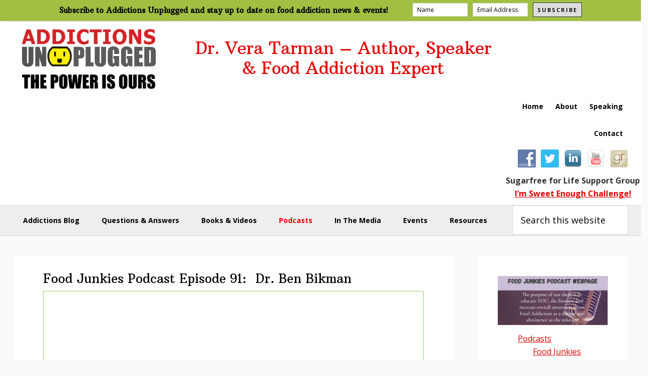

--- FILE ---
content_type: text/html; charset=UTF-8
request_url: https://addictionsunplugged.com/category/podcast/page/15/
body_size: 25734
content:
<!DOCTYPE html>
<html lang="en-US">
<head >
<meta charset="UTF-8" />
<meta name="viewport" content="width=device-width, initial-scale=1" />
<title>Podcasts | Addictions Unplugged, The Power Is Ours</title>
<meta name='robots' content='max-image-preview:large' />

			<style type="text/css">
				.slide-excerpt { width: 25%; }
				.slide-excerpt { top: 0; }
				.slide-excerpt { left: 0; }
				.flexslider { max-width: 1200px; max-height: 800px; }
				.slide-image { max-height: 800px; }
			</style><link rel='dns-prefetch' href='//widgetlogic.org' />
<link rel='dns-prefetch' href='//fonts.googleapis.com' />
<link rel="alternate" type="application/rss+xml" title="Addictions Unplugged, The Power Is Ours &raquo; Feed" href="https://addictionsunplugged.com/feed/" />
<link rel="alternate" type="application/rss+xml" title="Addictions Unplugged, The Power Is Ours &raquo; Comments Feed" href="https://addictionsunplugged.com/comments/feed/" />
<link rel="alternate" type="text/calendar" title="Addictions Unplugged, The Power Is Ours &raquo; iCal Feed" href="https://addictionsunplugged.com/events/?ical=1" />
<link rel="alternate" type="application/rss+xml" title="Addictions Unplugged, The Power Is Ours &raquo; Podcasts Category Feed" href="https://addictionsunplugged.com/category/podcast/feed/" />
		<style>
			.lazyload,
			.lazyloading {
				max-width: 100%;
			}
		</style>
		<style id='wp-img-auto-sizes-contain-inline-css' type='text/css'>
img:is([sizes=auto i],[sizes^="auto," i]){contain-intrinsic-size:3000px 1500px}
/*# sourceURL=wp-img-auto-sizes-contain-inline-css */
</style>
<link rel='stylesheet' id='genesis-blocks-style-css-css' href='https://addictionsunplugged.com/wp-content/plugins/genesis-page-builder/lib/genesis-blocks/dist/blocks.style.build.css?ver=1666527708' type='text/css' media='all' />
<link rel='stylesheet' id='jquery.prettyphoto-css' href='https://addictionsunplugged.com/wp-content/plugins/wp-video-lightbox/css/prettyPhoto.css?ver=6.9' type='text/css' media='all' />
<link rel='stylesheet' id='video-lightbox-css' href='https://addictionsunplugged.com/wp-content/plugins/wp-video-lightbox/wp-video-lightbox.css?ver=6.9' type='text/css' media='all' />
<link rel='stylesheet' id='wellness-pro-css' href='https://addictionsunplugged.com/wp-content/themes/wellness-pro/style.css?ver=1.1.4' type='text/css' media='all' />
<style id='wp-emoji-styles-inline-css' type='text/css'>

	img.wp-smiley, img.emoji {
		display: inline !important;
		border: none !important;
		box-shadow: none !important;
		height: 1em !important;
		width: 1em !important;
		margin: 0 0.07em !important;
		vertical-align: -0.1em !important;
		background: none !important;
		padding: 0 !important;
	}
/*# sourceURL=wp-emoji-styles-inline-css */
</style>
<link rel='stylesheet' id='wp-block-library-css' href='https://addictionsunplugged.com/wp-includes/css/dist/block-library/style.min.css?ver=6.9' type='text/css' media='all' />
<style id='wp-block-embed-inline-css' type='text/css'>
.wp-block-embed.alignleft,.wp-block-embed.alignright,.wp-block[data-align=left]>[data-type="core/embed"],.wp-block[data-align=right]>[data-type="core/embed"]{max-width:360px;width:100%}.wp-block-embed.alignleft .wp-block-embed__wrapper,.wp-block-embed.alignright .wp-block-embed__wrapper,.wp-block[data-align=left]>[data-type="core/embed"] .wp-block-embed__wrapper,.wp-block[data-align=right]>[data-type="core/embed"] .wp-block-embed__wrapper{min-width:280px}.wp-block-cover .wp-block-embed{min-height:240px;min-width:320px}.wp-block-embed{overflow-wrap:break-word}.wp-block-embed :where(figcaption){margin-bottom:1em;margin-top:.5em}.wp-block-embed iframe{max-width:100%}.wp-block-embed__wrapper{position:relative}.wp-embed-responsive .wp-has-aspect-ratio .wp-block-embed__wrapper:before{content:"";display:block;padding-top:50%}.wp-embed-responsive .wp-has-aspect-ratio iframe{bottom:0;height:100%;left:0;position:absolute;right:0;top:0;width:100%}.wp-embed-responsive .wp-embed-aspect-21-9 .wp-block-embed__wrapper:before{padding-top:42.85%}.wp-embed-responsive .wp-embed-aspect-18-9 .wp-block-embed__wrapper:before{padding-top:50%}.wp-embed-responsive .wp-embed-aspect-16-9 .wp-block-embed__wrapper:before{padding-top:56.25%}.wp-embed-responsive .wp-embed-aspect-4-3 .wp-block-embed__wrapper:before{padding-top:75%}.wp-embed-responsive .wp-embed-aspect-1-1 .wp-block-embed__wrapper:before{padding-top:100%}.wp-embed-responsive .wp-embed-aspect-9-16 .wp-block-embed__wrapper:before{padding-top:177.77%}.wp-embed-responsive .wp-embed-aspect-1-2 .wp-block-embed__wrapper:before{padding-top:200%}
/*# sourceURL=https://addictionsunplugged.com/wp-includes/blocks/embed/style.min.css */
</style>
<link rel='stylesheet' id='wc-blocks-style-css' href='https://addictionsunplugged.com/wp-content/plugins/woocommerce/assets/client/blocks/wc-blocks.css?ver=wc-10.4.3' type='text/css' media='all' />
<style id='global-styles-inline-css' type='text/css'>
:root{--wp--preset--aspect-ratio--square: 1;--wp--preset--aspect-ratio--4-3: 4/3;--wp--preset--aspect-ratio--3-4: 3/4;--wp--preset--aspect-ratio--3-2: 3/2;--wp--preset--aspect-ratio--2-3: 2/3;--wp--preset--aspect-ratio--16-9: 16/9;--wp--preset--aspect-ratio--9-16: 9/16;--wp--preset--color--black: #000000;--wp--preset--color--cyan-bluish-gray: #abb8c3;--wp--preset--color--white: #ffffff;--wp--preset--color--pale-pink: #f78da7;--wp--preset--color--vivid-red: #cf2e2e;--wp--preset--color--luminous-vivid-orange: #ff6900;--wp--preset--color--luminous-vivid-amber: #fcb900;--wp--preset--color--light-green-cyan: #7bdcb5;--wp--preset--color--vivid-green-cyan: #00d084;--wp--preset--color--pale-cyan-blue: #8ed1fc;--wp--preset--color--vivid-cyan-blue: #0693e3;--wp--preset--color--vivid-purple: #9b51e0;--wp--preset--gradient--vivid-cyan-blue-to-vivid-purple: linear-gradient(135deg,rgb(6,147,227) 0%,rgb(155,81,224) 100%);--wp--preset--gradient--light-green-cyan-to-vivid-green-cyan: linear-gradient(135deg,rgb(122,220,180) 0%,rgb(0,208,130) 100%);--wp--preset--gradient--luminous-vivid-amber-to-luminous-vivid-orange: linear-gradient(135deg,rgb(252,185,0) 0%,rgb(255,105,0) 100%);--wp--preset--gradient--luminous-vivid-orange-to-vivid-red: linear-gradient(135deg,rgb(255,105,0) 0%,rgb(207,46,46) 100%);--wp--preset--gradient--very-light-gray-to-cyan-bluish-gray: linear-gradient(135deg,rgb(238,238,238) 0%,rgb(169,184,195) 100%);--wp--preset--gradient--cool-to-warm-spectrum: linear-gradient(135deg,rgb(74,234,220) 0%,rgb(151,120,209) 20%,rgb(207,42,186) 40%,rgb(238,44,130) 60%,rgb(251,105,98) 80%,rgb(254,248,76) 100%);--wp--preset--gradient--blush-light-purple: linear-gradient(135deg,rgb(255,206,236) 0%,rgb(152,150,240) 100%);--wp--preset--gradient--blush-bordeaux: linear-gradient(135deg,rgb(254,205,165) 0%,rgb(254,45,45) 50%,rgb(107,0,62) 100%);--wp--preset--gradient--luminous-dusk: linear-gradient(135deg,rgb(255,203,112) 0%,rgb(199,81,192) 50%,rgb(65,88,208) 100%);--wp--preset--gradient--pale-ocean: linear-gradient(135deg,rgb(255,245,203) 0%,rgb(182,227,212) 50%,rgb(51,167,181) 100%);--wp--preset--gradient--electric-grass: linear-gradient(135deg,rgb(202,248,128) 0%,rgb(113,206,126) 100%);--wp--preset--gradient--midnight: linear-gradient(135deg,rgb(2,3,129) 0%,rgb(40,116,252) 100%);--wp--preset--font-size--small: 13px;--wp--preset--font-size--medium: 20px;--wp--preset--font-size--large: 36px;--wp--preset--font-size--x-large: 42px;--wp--preset--spacing--20: 0.44rem;--wp--preset--spacing--30: 0.67rem;--wp--preset--spacing--40: 1rem;--wp--preset--spacing--50: 1.5rem;--wp--preset--spacing--60: 2.25rem;--wp--preset--spacing--70: 3.38rem;--wp--preset--spacing--80: 5.06rem;--wp--preset--shadow--natural: 6px 6px 9px rgba(0, 0, 0, 0.2);--wp--preset--shadow--deep: 12px 12px 50px rgba(0, 0, 0, 0.4);--wp--preset--shadow--sharp: 6px 6px 0px rgba(0, 0, 0, 0.2);--wp--preset--shadow--outlined: 6px 6px 0px -3px rgb(255, 255, 255), 6px 6px rgb(0, 0, 0);--wp--preset--shadow--crisp: 6px 6px 0px rgb(0, 0, 0);}:where(.is-layout-flex){gap: 0.5em;}:where(.is-layout-grid){gap: 0.5em;}body .is-layout-flex{display: flex;}.is-layout-flex{flex-wrap: wrap;align-items: center;}.is-layout-flex > :is(*, div){margin: 0;}body .is-layout-grid{display: grid;}.is-layout-grid > :is(*, div){margin: 0;}:where(.wp-block-columns.is-layout-flex){gap: 2em;}:where(.wp-block-columns.is-layout-grid){gap: 2em;}:where(.wp-block-post-template.is-layout-flex){gap: 1.25em;}:where(.wp-block-post-template.is-layout-grid){gap: 1.25em;}.has-black-color{color: var(--wp--preset--color--black) !important;}.has-cyan-bluish-gray-color{color: var(--wp--preset--color--cyan-bluish-gray) !important;}.has-white-color{color: var(--wp--preset--color--white) !important;}.has-pale-pink-color{color: var(--wp--preset--color--pale-pink) !important;}.has-vivid-red-color{color: var(--wp--preset--color--vivid-red) !important;}.has-luminous-vivid-orange-color{color: var(--wp--preset--color--luminous-vivid-orange) !important;}.has-luminous-vivid-amber-color{color: var(--wp--preset--color--luminous-vivid-amber) !important;}.has-light-green-cyan-color{color: var(--wp--preset--color--light-green-cyan) !important;}.has-vivid-green-cyan-color{color: var(--wp--preset--color--vivid-green-cyan) !important;}.has-pale-cyan-blue-color{color: var(--wp--preset--color--pale-cyan-blue) !important;}.has-vivid-cyan-blue-color{color: var(--wp--preset--color--vivid-cyan-blue) !important;}.has-vivid-purple-color{color: var(--wp--preset--color--vivid-purple) !important;}.has-black-background-color{background-color: var(--wp--preset--color--black) !important;}.has-cyan-bluish-gray-background-color{background-color: var(--wp--preset--color--cyan-bluish-gray) !important;}.has-white-background-color{background-color: var(--wp--preset--color--white) !important;}.has-pale-pink-background-color{background-color: var(--wp--preset--color--pale-pink) !important;}.has-vivid-red-background-color{background-color: var(--wp--preset--color--vivid-red) !important;}.has-luminous-vivid-orange-background-color{background-color: var(--wp--preset--color--luminous-vivid-orange) !important;}.has-luminous-vivid-amber-background-color{background-color: var(--wp--preset--color--luminous-vivid-amber) !important;}.has-light-green-cyan-background-color{background-color: var(--wp--preset--color--light-green-cyan) !important;}.has-vivid-green-cyan-background-color{background-color: var(--wp--preset--color--vivid-green-cyan) !important;}.has-pale-cyan-blue-background-color{background-color: var(--wp--preset--color--pale-cyan-blue) !important;}.has-vivid-cyan-blue-background-color{background-color: var(--wp--preset--color--vivid-cyan-blue) !important;}.has-vivid-purple-background-color{background-color: var(--wp--preset--color--vivid-purple) !important;}.has-black-border-color{border-color: var(--wp--preset--color--black) !important;}.has-cyan-bluish-gray-border-color{border-color: var(--wp--preset--color--cyan-bluish-gray) !important;}.has-white-border-color{border-color: var(--wp--preset--color--white) !important;}.has-pale-pink-border-color{border-color: var(--wp--preset--color--pale-pink) !important;}.has-vivid-red-border-color{border-color: var(--wp--preset--color--vivid-red) !important;}.has-luminous-vivid-orange-border-color{border-color: var(--wp--preset--color--luminous-vivid-orange) !important;}.has-luminous-vivid-amber-border-color{border-color: var(--wp--preset--color--luminous-vivid-amber) !important;}.has-light-green-cyan-border-color{border-color: var(--wp--preset--color--light-green-cyan) !important;}.has-vivid-green-cyan-border-color{border-color: var(--wp--preset--color--vivid-green-cyan) !important;}.has-pale-cyan-blue-border-color{border-color: var(--wp--preset--color--pale-cyan-blue) !important;}.has-vivid-cyan-blue-border-color{border-color: var(--wp--preset--color--vivid-cyan-blue) !important;}.has-vivid-purple-border-color{border-color: var(--wp--preset--color--vivid-purple) !important;}.has-vivid-cyan-blue-to-vivid-purple-gradient-background{background: var(--wp--preset--gradient--vivid-cyan-blue-to-vivid-purple) !important;}.has-light-green-cyan-to-vivid-green-cyan-gradient-background{background: var(--wp--preset--gradient--light-green-cyan-to-vivid-green-cyan) !important;}.has-luminous-vivid-amber-to-luminous-vivid-orange-gradient-background{background: var(--wp--preset--gradient--luminous-vivid-amber-to-luminous-vivid-orange) !important;}.has-luminous-vivid-orange-to-vivid-red-gradient-background{background: var(--wp--preset--gradient--luminous-vivid-orange-to-vivid-red) !important;}.has-very-light-gray-to-cyan-bluish-gray-gradient-background{background: var(--wp--preset--gradient--very-light-gray-to-cyan-bluish-gray) !important;}.has-cool-to-warm-spectrum-gradient-background{background: var(--wp--preset--gradient--cool-to-warm-spectrum) !important;}.has-blush-light-purple-gradient-background{background: var(--wp--preset--gradient--blush-light-purple) !important;}.has-blush-bordeaux-gradient-background{background: var(--wp--preset--gradient--blush-bordeaux) !important;}.has-luminous-dusk-gradient-background{background: var(--wp--preset--gradient--luminous-dusk) !important;}.has-pale-ocean-gradient-background{background: var(--wp--preset--gradient--pale-ocean) !important;}.has-electric-grass-gradient-background{background: var(--wp--preset--gradient--electric-grass) !important;}.has-midnight-gradient-background{background: var(--wp--preset--gradient--midnight) !important;}.has-small-font-size{font-size: var(--wp--preset--font-size--small) !important;}.has-medium-font-size{font-size: var(--wp--preset--font-size--medium) !important;}.has-large-font-size{font-size: var(--wp--preset--font-size--large) !important;}.has-x-large-font-size{font-size: var(--wp--preset--font-size--x-large) !important;}
/*# sourceURL=global-styles-inline-css */
</style>

<style id='classic-theme-styles-inline-css' type='text/css'>
/*! This file is auto-generated */
.wp-block-button__link{color:#fff;background-color:#32373c;border-radius:9999px;box-shadow:none;text-decoration:none;padding:calc(.667em + 2px) calc(1.333em + 2px);font-size:1.125em}.wp-block-file__button{background:#32373c;color:#fff;text-decoration:none}
/*# sourceURL=/wp-includes/css/classic-themes.min.css */
</style>
<link rel='stylesheet' id='block-widget-css' href='https://addictionsunplugged.com/wp-content/plugins/widget-logic/block_widget/css/widget.css?ver=1725220640' type='text/css' media='all' />
<link rel='stylesheet' id='genesis-page-builder-frontend-styles-css' href='https://addictionsunplugged.com/wp-content/plugins/genesis-page-builder/build/frontend.styles.build.css?ver=1666527679' type='text/css' media='all' />
<link rel='stylesheet' id='social-widget-css' href='https://addictionsunplugged.com/wp-content/plugins/social-media-widget/social_widget.css?ver=6.9' type='text/css' media='all' />
<link rel='stylesheet' id='woocommerce-layout-css' href='https://addictionsunplugged.com/wp-content/plugins/woocommerce/assets/css/woocommerce-layout.css?ver=10.4.3' type='text/css' media='all' />
<link rel='stylesheet' id='woocommerce-smallscreen-css' href='https://addictionsunplugged.com/wp-content/plugins/woocommerce/assets/css/woocommerce-smallscreen.css?ver=10.4.3' type='text/css' media='only screen and (max-width: 1200px)' />
<link rel='stylesheet' id='woocommerce-general-css' href='https://addictionsunplugged.com/wp-content/plugins/woocommerce/assets/css/woocommerce.css?ver=10.4.3' type='text/css' media='all' />
<link rel='stylesheet' id='wellness-woocommerce-styles-css' href='https://addictionsunplugged.com/wp-content/themes/wellness-pro/lib/woocommerce/wellness-woocommerce.css?ver=1.1.4' type='text/css' media='screen' />
<style id='woocommerce-inline-inline-css' type='text/css'>
.woocommerce form .form-row .required { visibility: visible; }
/*# sourceURL=woocommerce-inline-inline-css */
</style>
<link rel='stylesheet' id='wc-gateway-ppec-frontend-css' href='https://addictionsunplugged.com/wp-content/plugins/woocommerce-gateway-paypal-express-checkout/assets/css/wc-gateway-ppec-frontend.css?ver=2.1.3' type='text/css' media='all' />
<link rel='stylesheet' id='wellness-fonts-css' href='//fonts.googleapis.com/css?family=Open+Sans%3A400%2C700%7CArbutus+Slab&#038;ver=1.1.4' type='text/css' media='all' />
<link rel='stylesheet' id='dashicons-css' href='https://addictionsunplugged.com/wp-includes/css/dashicons.min.css?ver=6.9' type='text/css' media='all' />
<link rel='stylesheet' id='gca-column-styles-css' href='https://addictionsunplugged.com/wp-content/plugins/genesis-columns-advanced/css/gca-column-styles.css?ver=6.9' type='text/css' media='all' />
<link rel='stylesheet' id='slider_styles-css' href='https://addictionsunplugged.com/wp-content/plugins/genesis-responsive-slider/assets/style.css?ver=1.0.1' type='text/css' media='all' />
<script type="text/javascript" src="https://addictionsunplugged.com/wp-includes/js/jquery/jquery.min.js?ver=3.7.1" id="jquery-core-js"></script>
<script type="text/javascript" src="https://addictionsunplugged.com/wp-includes/js/jquery/jquery-migrate.min.js?ver=3.4.1" id="jquery-migrate-js"></script>
<script type="text/javascript" src="https://addictionsunplugged.com/wp-content/plugins/wp-video-lightbox/js/jquery.prettyPhoto.js?ver=3.1.6" id="jquery.prettyphoto-js"></script>
<script type="text/javascript" id="video-lightbox-js-extra">
/* <![CDATA[ */
var vlpp_vars = {"prettyPhoto_rel":"wp-video-lightbox","animation_speed":"fast","slideshow":"5000","autoplay_slideshow":"false","opacity":"0.80","show_title":"true","allow_resize":"true","allow_expand":"true","default_width":"640","default_height":"480","counter_separator_label":"/","theme":"pp_default","horizontal_padding":"20","hideflash":"false","wmode":"opaque","autoplay":"false","modal":"false","deeplinking":"false","overlay_gallery":"true","overlay_gallery_max":"30","keyboard_shortcuts":"true","ie6_fallback":"true"};
//# sourceURL=video-lightbox-js-extra
/* ]]> */
</script>
<script type="text/javascript" src="https://addictionsunplugged.com/wp-content/plugins/wp-video-lightbox/js/video-lightbox.js?ver=3.1.6" id="video-lightbox-js"></script>
<script type="text/javascript" src="https://addictionsunplugged.com/wp-content/plugins/woocommerce/assets/js/jquery-blockui/jquery.blockUI.min.js?ver=2.7.0-wc.10.4.3" id="wc-jquery-blockui-js" defer="defer" data-wp-strategy="defer"></script>
<script type="text/javascript" id="wc-add-to-cart-js-extra">
/* <![CDATA[ */
var wc_add_to_cart_params = {"ajax_url":"/wp-admin/admin-ajax.php","wc_ajax_url":"/?wc-ajax=%%endpoint%%","i18n_view_cart":"View cart","cart_url":"https://addictionsunplugged.com/cart/","is_cart":"","cart_redirect_after_add":"no"};
//# sourceURL=wc-add-to-cart-js-extra
/* ]]> */
</script>
<script type="text/javascript" src="https://addictionsunplugged.com/wp-content/plugins/woocommerce/assets/js/frontend/add-to-cart.min.js?ver=10.4.3" id="wc-add-to-cart-js" defer="defer" data-wp-strategy="defer"></script>
<script type="text/javascript" src="https://addictionsunplugged.com/wp-content/plugins/woocommerce/assets/js/js-cookie/js.cookie.min.js?ver=2.1.4-wc.10.4.3" id="wc-js-cookie-js" defer="defer" data-wp-strategy="defer"></script>
<script type="text/javascript" id="woocommerce-js-extra">
/* <![CDATA[ */
var woocommerce_params = {"ajax_url":"/wp-admin/admin-ajax.php","wc_ajax_url":"/?wc-ajax=%%endpoint%%","i18n_password_show":"Show password","i18n_password_hide":"Hide password"};
//# sourceURL=woocommerce-js-extra
/* ]]> */
</script>
<script type="text/javascript" src="https://addictionsunplugged.com/wp-content/plugins/woocommerce/assets/js/frontend/woocommerce.min.js?ver=10.4.3" id="woocommerce-js" defer="defer" data-wp-strategy="defer"></script>
<script type="text/javascript" src="https://addictionsunplugged.com/wp-content/plugins/woocommerce/assets/js/flexslider/jquery.flexslider.min.js?ver=2.7.2-wc.10.4.3" id="wc-flexslider-js" defer="defer" data-wp-strategy="defer"></script>
<link rel="https://api.w.org/" href="https://addictionsunplugged.com/wp-json/" /><link rel="alternate" title="JSON" type="application/json" href="https://addictionsunplugged.com/wp-json/wp/v2/categories/170" /><link rel="EditURI" type="application/rsd+xml" title="RSD" href="https://addictionsunplugged.com/xmlrpc.php?rsd" />
<meta name="generator" content="WordPress 6.9" />
<meta name="generator" content="WooCommerce 10.4.3" />
<script>
            WP_VIDEO_LIGHTBOX_VERSION="1.9.12";
            WP_VID_LIGHTBOX_URL="https://addictionsunplugged.com/wp-content/plugins/wp-video-lightbox";
                        function wpvl_paramReplace(name, string, value) {
                // Find the param with regex
                // Grab the first character in the returned string (should be ? or &)
                // Replace our href string with our new value, passing on the name and delimeter

                var re = new RegExp("[\?&]" + name + "=([^&#]*)");
                var matches = re.exec(string);
                var newString;

                if (matches === null) {
                    // if there are no params, append the parameter
                    newString = string + '?' + name + '=' + value;
                } else {
                    var delimeter = matches[0].charAt(0);
                    newString = string.replace(re, delimeter + name + "=" + value);
                }
                return newString;
            }
            </script><meta name="tec-api-version" content="v1"><meta name="tec-api-origin" content="https://addictionsunplugged.com"><link rel="alternate" href="https://addictionsunplugged.com/wp-json/tribe/events/v1/" />		<script>
			document.documentElement.className = document.documentElement.className.replace('no-js', 'js');
		</script>
				<style>
			.no-js img.lazyload {
				display: none;
			}

			figure.wp-block-image img.lazyloading {
				min-width: 150px;
			}

			.lazyload,
			.lazyloading {
				--smush-placeholder-width: 100px;
				--smush-placeholder-aspect-ratio: 1/1;
				width: var(--smush-image-width, var(--smush-placeholder-width)) !important;
				aspect-ratio: var(--smush-image-aspect-ratio, var(--smush-placeholder-aspect-ratio)) !important;
			}

						.lazyload, .lazyloading {
				opacity: 0;
			}

			.lazyloaded {
				opacity: 1;
				transition: opacity 400ms;
				transition-delay: 0ms;
			}

					</style>
			<noscript><style>.woocommerce-product-gallery{ opacity: 1 !important; }</style></noscript>
	<!-- SEO meta tags powered by SmartCrawl https://wpmudev.com/project/smartcrawl-wordpress-seo/ -->
<link rel="canonical" href="https://addictionsunplugged.com/category/podcast/page/15/" />
<link rel='prev' href='https://addictionsunplugged.com/category/podcast/page/14/' />
<link rel='next' href='https://addictionsunplugged.com/category/podcast/page/16/' />
<script type="application/ld+json">{"@context":"https:\/\/schema.org","@graph":[{"@type":"Organization","@id":"https:\/\/addictionsunplugged.com\/#schema-publishing-organization","url":"https:\/\/addictionsunplugged.com","name":"Addictions Unplugged, The Power Is Ours"},{"@type":"WebSite","@id":"https:\/\/addictionsunplugged.com\/#schema-website","url":"https:\/\/addictionsunplugged.com","name":"Addictions Unplugged, The Power Is Ours","encoding":"UTF-8","potentialAction":{"@type":"SearchAction","target":"https:\/\/addictionsunplugged.com\/search\/{search_term_string}\/","query-input":"required name=search_term_string"}},{"@type":"CollectionPage","@id":"https:\/\/addictionsunplugged.com\/category\/podcast\/#schema-webpage","isPartOf":{"@id":"https:\/\/addictionsunplugged.com\/#schema-website"},"publisher":{"@id":"https:\/\/addictionsunplugged.com\/#schema-publishing-organization"},"url":"https:\/\/addictionsunplugged.com\/category\/podcast\/","mainEntity":{"@type":"ItemList","itemListElement":[{"@type":"ListItem","position":"1","url":"https:\/\/addictionsunplugged.com\/food-junkies-podcast-episode-91-dr-ben-bikman\/"},{"@type":"ListItem","position":"2","url":"https:\/\/addictionsunplugged.com\/food-junkies-podcast-episode-90\/"},{"@type":"ListItem","position":"3","url":"https:\/\/addictionsunplugged.com\/food-junkies-podcast-episode-89\/"},{"@type":"ListItem","position":"4","url":"https:\/\/addictionsunplugged.com\/food-junkies-podcast-episode-88\/"},{"@type":"ListItem","position":"5","url":"https:\/\/addictionsunplugged.com\/food-junkies-podcast-episode-87\/"},{"@type":"ListItem","position":"6","url":"https:\/\/addictionsunplugged.com\/food-junkies-podcast-episode-86\/"},{"@type":"ListItem","position":"7","url":"https:\/\/addictionsunplugged.com\/food-junkies-podcast-episode-85\/"},{"@type":"ListItem","position":"8","url":"https:\/\/addictionsunplugged.com\/food-junkies-podcast-episode-84\/"},{"@type":"ListItem","position":"9","url":"https:\/\/addictionsunplugged.com\/the-advisor-w-stacey-chillemi-discusses\/"},{"@type":"ListItem","position":"10","url":"https:\/\/addictionsunplugged.com\/food-junkies-podcast-episode-83\/"},{"@type":"ListItem","position":"11","url":"https:\/\/addictionsunplugged.com\/food-junkies-podcast-episode-82\/"},{"@type":"ListItem","position":"12","url":"https:\/\/addictionsunplugged.com\/food-junkies-podcast-episode-81\/"}]}},{"@type":"BreadcrumbList","@id":"https:\/\/addictionsunplugged.com\/category\/podcast\/page\/15?paged=15&category_name=podcast\/#breadcrumb","itemListElement":[{"@type":"ListItem","position":1,"name":"Home","item":"https:\/\/addictionsunplugged.com"},{"@type":"ListItem","position":2,"name":"Archive for Podcasts","item":"https:\/\/addictionsunplugged.com\/category\/podcast\/"},{"@type":"ListItem","position":3,"name":"Page 15"}]}]}</script>
<meta property="og:type" content="object" />
<meta property="og:url" content="https://addictionsunplugged.com/category/podcast/page/15/" />
<meta property="og:title" content="Podcasts | Addictions Unplugged, The Power Is Ours" />
<meta name="twitter:card" content="summary" />
<meta name="twitter:title" content="Podcasts | Addictions Unplugged, The Power Is Ours" />
<!-- /SEO -->
<link rel="icon" href="https://addictionsunplugged.com/wp-content/uploads/2017/05/cropped-Addictions-Unplugged-512x512-32x32.png" sizes="32x32" />
<link rel="icon" href="https://addictionsunplugged.com/wp-content/uploads/2017/05/cropped-Addictions-Unplugged-512x512-192x192.png" sizes="192x192" />
<link rel="apple-touch-icon" href="https://addictionsunplugged.com/wp-content/uploads/2017/05/cropped-Addictions-Unplugged-512x512-180x180.png" />
<meta name="msapplication-TileImage" content="https://addictionsunplugged.com/wp-content/uploads/2017/05/cropped-Addictions-Unplugged-512x512-270x270.png" />
<link rel='stylesheet' id='forminator-module-css-5812-css' href='https://addictionsunplugged.com/wp-content/uploads/forminator/5812_5e12180f0ec272fa0c3cd636971641db/css/style-5812.css?ver=1567800527' type='text/css' media='all' />
<link rel='stylesheet' id='forminator-icons-css' href='https://addictionsunplugged.com/wp-content/plugins/forminator/assets/forminator-ui/css/forminator-icons.min.css?ver=1.50.1' type='text/css' media='all' />
<link rel='stylesheet' id='forminator-utilities-css' href='https://addictionsunplugged.com/wp-content/plugins/forminator/assets/forminator-ui/css/src/forminator-utilities.min.css?ver=1.50.1' type='text/css' media='all' />
<link rel='stylesheet' id='forminator-grid-default-css' href='https://addictionsunplugged.com/wp-content/plugins/forminator/assets/forminator-ui/css/src/grid/forminator-grid.open.min.css?ver=1.50.1' type='text/css' media='all' />
<link rel='stylesheet' id='buttons-css' href='https://addictionsunplugged.com/wp-includes/css/buttons.min.css?ver=6.9' type='text/css' media='all' />
<link rel='stylesheet' id='mediaelement-css' href='https://addictionsunplugged.com/wp-includes/js/mediaelement/mediaelementplayer-legacy.min.css?ver=4.2.17' type='text/css' media='all' />
<link rel='stylesheet' id='wp-mediaelement-css' href='https://addictionsunplugged.com/wp-includes/js/mediaelement/wp-mediaelement.min.css?ver=6.9' type='text/css' media='all' />
</head>
<body class="archive paged category category-podcast category-170 paged-15 category-paged-15 wp-theme-genesis wp-child-theme-wellness-pro theme-genesis woocommerce-no-js tribe-no-js custom-header header-image content-sidebar genesis-breadcrumbs-hidden genesis-footer-widgets-visible" itemscope itemtype="https://schema.org/WebPage"><div class="preheadercontainer hello-bar "><div class="preheader-inner"><aside class="widget-area"><h2 class="genesis-sidebar-title screen-reader-text">preHeader</h2><div class="widget_text preheader clearfix"><div class="textwidget custom-html-widget"><h3>Subscribe to Addictions Unplugged and stay up to date on food addiction news & events!</h3><form id="forminator-module-5812" class="forminator-custom-form forminator-custom-form-5812" method="post" data-forminator-render="0" data-uid="696e100892f05"><div role="alert" aria-live="polite" class="forminator-response-message forminator-error" aria-hidden="true"></div></form></div></div></aside></div></div><div class="site-container"><ul class="genesis-skip-link"><li><a href="#genesis-nav-primary" class="screen-reader-shortcut"> Skip to primary navigation</a></li><li><a href="#genesis-content" class="screen-reader-shortcut"> Skip to main content</a></li><li><a href="#genesis-sidebar-primary" class="screen-reader-shortcut"> Skip to primary sidebar</a></li><li><a href="#genesis-footer-widgets" class="screen-reader-shortcut"> Skip to footer</a></li></ul><header class="site-header" itemscope itemtype="https://schema.org/WPHeader"><div class="wrap"><div class="title-area"><p itemprop="headline" class="site-title"><a title="Addictions Unplugged" href="https://addictionsunplugged.com">Dr. Vera Tarman – Author, Speaker & Food Addiction Expert</a></p></div><div class="widget-area header-widget-area"><section id="nav_menu-5" class="widget widget_nav_menu"><div class="widget-wrap"><nav class="nav-header" itemscope itemtype="https://schema.org/SiteNavigationElement"><ul id="menu-header-widget-menu" class="menu genesis-nav-menu js-superfish"><li id="menu-item-5842" class="menu-item menu-item-type-post_type menu-item-object-page menu-item-home menu-item-5842"><a href="https://addictionsunplugged.com/" itemprop="url"><span itemprop="name">Home</span></a></li>
<li id="menu-item-5843" class="menu-item menu-item-type-post_type menu-item-object-page menu-item-5843"><a href="https://addictionsunplugged.com/sweet-enough-september-challenge/about/" itemprop="url"><span itemprop="name">About</span></a></li>
<li id="menu-item-5877" class="menu-item menu-item-type-post_type menu-item-object-page menu-item-5877"><a href="https://addictionsunplugged.com/speaking/" itemprop="url"><span itemprop="name">Speaking</span></a></li>
<li id="menu-item-5844" class="menu-item menu-item-type-post_type menu-item-object-page menu-item-5844"><a href="https://addictionsunplugged.com/contact/" itemprop="url"><span itemprop="name">Contact</span></a></li>
</ul></nav></div></section>
<section id="social-widget-3" class="widget Social_Widget"><div class="widget-wrap"><div class="socialmedia-buttons smw_right"><a href="https://www.facebook.com/Addictions-Unplugged-115629771844679/" rel="nofollow" target="_blank"><img width="36" height="36" data-src="https://addictionsunplugged.com/wp-content/plugins/social-media-widget/images/default/64/facebook.png" 
				alt="Follow Us on Facebook" 
				title="Follow Us on Facebook" style="--smush-placeholder-width: 36px; --smush-placeholder-aspect-ratio: 36/36;opacity: 0.8; -moz-opacity: 0.8;" class="fade lazyload" src="[data-uri]" /></a><a href="http://www.twitter.com/addunplug" rel="nofollow" target="_blank"><img width="36" height="36" data-src="https://addictionsunplugged.com/wp-content/plugins/social-media-widget/images/default/64/twitter.png" 
				alt="Follow Us on Twitter" 
				title="Follow Us on Twitter" style="--smush-placeholder-width: 36px; --smush-placeholder-aspect-ratio: 36/36;opacity: 0.8; -moz-opacity: 0.8;" class="fade lazyload" src="[data-uri]" /></a><a href="http://www.linkedin.com/pub/dr-vera-tarman/2a/ba1/655" rel="nofollow" target="_blank"><img width="36" height="36" data-src="https://addictionsunplugged.com/wp-content/plugins/social-media-widget/images/default/64/linkedin.png" 
				alt="Follow Us on LinkedIn" 
				title="Follow Us on LinkedIn" style="--smush-placeholder-width: 36px; --smush-placeholder-aspect-ratio: 36/36;opacity: 0.8; -moz-opacity: 0.8;" class="fade lazyload" src="[data-uri]" /></a><a href="https://www.youtube.com/channel/UCybif3curwya4wh9z5hrYsA" rel="nofollow" target="_blank"><img width="36" height="36" data-src="https://addictionsunplugged.com/wp-content/plugins/social-media-widget/images/default/64/youtube.png" 
				alt="Follow Us on YouTube" 
				title="Follow Us on YouTube" style="--smush-placeholder-width: 36px; --smush-placeholder-aspect-ratio: 36/36;opacity: 0.8; -moz-opacity: 0.8;" class="fade lazyload" src="[data-uri]" /></a><a href="https://www.goodreads.com/author/show/925163.Vera_Tarman" rel="nofollow" target="_blank"><img width="36" height="36" data-src="https://addictionsunplugged.com/wp-content/plugins/social-media-widget/images/default/64/goodreads.png" 
				alt="Follow Us on Goodreads" 
				title="Follow Us on Goodreads" style="--smush-placeholder-width: 36px; --smush-placeholder-aspect-ratio: 36/36;opacity: 0.8; -moz-opacity: 0.8;" class="fade lazyload" src="[data-uri]" /></a></div></div></section>
<section id="custom_html-14" class="widget_text widget widget_custom_html"><div class="widget_text widget-wrap"><div class="textwidget custom-html-widget"><p style="margin-top: -30px; margin-left: 40px; padding-top:0; text-align: center; font-weight: bold; width: 100%;">Sugarfree for Life Support Group <a href="https://addictionsunplugged.com/sugar-free-challenge/"><br>I’m Sweet Enough Challenge!</a></p></div></div></section>
</div></div></header><nav class="nav-primary" aria-label="Main" itemscope itemtype="https://schema.org/SiteNavigationElement" id="genesis-nav-primary"><div class="wrap"><ul id="menu-aftere-header-menu" class="menu genesis-nav-menu menu-primary js-superfish"><li id="menu-item-5223" class="menu-item menu-item-type-post_type menu-item-object-page current_page_parent menu-item-5223"><a href="https://addictionsunplugged.com/blog/" itemprop="url"><span itemprop="name">Addictions Blog</span></a></li>
<li id="menu-item-5231" class="menu-item menu-item-type-post_type menu-item-object-page menu-item-5231"><a href="https://addictionsunplugged.com/food-qa/" itemprop="url"><span itemprop="name">Questions &#038; Answers</span></a></li>
<li id="menu-item-5224" class="menu-item menu-item-type-post_type menu-item-object-page menu-item-5224"><a href="https://addictionsunplugged.com/shop/" itemprop="url"><span itemprop="name">Books &#038; Videos</span></a></li>
<li id="menu-item-5874" class="menu-item menu-item-type-taxonomy menu-item-object-category current-menu-item menu-item-has-children menu-item-5874"><a href="https://addictionsunplugged.com/category/podcast/" aria-current="page" itemprop="url"><span itemprop="name">Podcasts</span></a>
<ul class="sub-menu">
	<li id="menu-item-17197" class="menu-item menu-item-type-taxonomy menu-item-object-category menu-item-17197"><a href="https://addictionsunplugged.com/category/podcast/food-junkies-podcast/" itemprop="url"><span itemprop="name">Food Junkies Podcast</span></a></li>
	<li id="menu-item-17171" class="menu-item menu-item-type-taxonomy menu-item-object-category menu-item-17171"><a href="https://addictionsunplugged.com/category/podcast/food-junkies-summit/" itemprop="url"><span itemprop="name">Food Junkies Summit</span></a></li>
	<li id="menu-item-17669" class="menu-item menu-item-type-taxonomy menu-item-object-category menu-item-17669"><a href="https://addictionsunplugged.com/category/podcast/guest-podcasting/" itemprop="url"><span itemprop="name">Guest Podcasting</span></a></li>
</ul>
</li>
<li id="menu-item-5875" class="menu-item menu-item-type-taxonomy menu-item-object-category menu-item-has-children menu-item-5875"><a href="https://addictionsunplugged.com/category/media/" itemprop="url"><span itemprop="name">In The Media</span></a>
<ul class="sub-menu">
	<li id="menu-item-17671" class="menu-item menu-item-type-taxonomy menu-item-object-category menu-item-17671"><a href="https://addictionsunplugged.com/category/media/radio-podcasts-interviews/" itemprop="url"><span itemprop="name">Radio &amp; Podcast Interviews</span></a></li>
	<li id="menu-item-17670" class="menu-item menu-item-type-taxonomy menu-item-object-category menu-item-17670"><a href="https://addictionsunplugged.com/category/media/tv-interviews/" itemprop="url"><span itemprop="name">TV Interviews</span></a></li>
	<li id="menu-item-17672" class="menu-item menu-item-type-taxonomy menu-item-object-category menu-item-17672"><a href="https://addictionsunplugged.com/category/media/youtube/" itemprop="url"><span itemprop="name">YouTube</span></a></li>
</ul>
</li>
<li id="menu-item-5233" class="menu-item menu-item-type-custom menu-item-object-custom menu-item-5233"><a href="https://addictionsunplugged.com/events/" itemprop="url"><span itemprop="name">Events</span></a></li>
<li id="menu-item-6182" class="menu-item menu-item-type-post_type menu-item-object-page menu-item-6182"><a href="https://addictionsunplugged.com/resources/" itemprop="url"><span itemprop="name">Resources</span></a></li>
<li class="right search"><form class="search-form" method="get" action="https://addictionsunplugged.com/" role="search" itemprop="potentialAction" itemscope itemtype="https://schema.org/SearchAction"><label class="search-form-label screen-reader-text" for="searchform-1">Search this website</label><input class="search-form-input" type="search" name="s" id="searchform-1" placeholder="Search this website" itemprop="query-input"><input class="search-form-submit" type="submit" value="Search"><meta content="https://addictionsunplugged.com/?s={s}" itemprop="target"></form></li></ul></div></nav><div class="site-inner"><div class="content-sidebar-wrap"><main class="content" id="genesis-content"><article class="post-17980 post type-post status-publish format-standard has-post-thumbnail category-food-junkies-podcast tag-dr-ben-bikman tag-food-junkies tag-food-junkies-podcast entry" aria-label="Food Junkies Podcast Episode 91:  Dr. Ben Bikman" itemscope itemtype="https://schema.org/CreativeWork"><header class="entry-header"><h2 class="entry-title" itemprop="headline"><a class="entry-title-link" rel="bookmark" href="https://addictionsunplugged.com/food-junkies-podcast-episode-91-dr-ben-bikman/">Food Junkies Podcast Episode 91:  Dr. Ben Bikman</a></h2>
</header><div class="entry-content" itemprop="text"><a class="entry-image-link" href="https://addictionsunplugged.com/food-junkies-podcast-episode-91-dr-ben-bikman/" aria-hidden="true" tabindex="-1"><img width="282" height="300" data-src="https://addictionsunplugged.com/wp-content/uploads/2022/09/Dr.-Ben-Bikman-282x300.jpg" class="alignleft post-image entry-image lazyload" alt="Dr. Ben Bikman" itemprop="image" decoding="async" data-srcset="https://addictionsunplugged.com/wp-content/uploads/2022/09/Dr.-Ben-Bikman-282x300.jpg 282w, https://addictionsunplugged.com/wp-content/uploads/2022/09/Dr.-Ben-Bikman.jpg 500w" data-sizes="(max-width: 282px) 100vw, 282px" src="[data-uri]" style="--smush-placeholder-width: 282px; --smush-placeholder-aspect-ratio: 282/300;" /></a>
<figure class="wp-block-embed is-type-video is-provider-youtube wp-block-embed-youtube wp-embed-aspect-16-9 wp-has-aspect-ratio"><div class="wp-block-embed__wrapper">
<div class="video-container"><iframe title="Food Junkies Podcast: Dr Ben Bikman, Keto researcher of Metabolic Disease - 2022" width="500" height="281" data-src="https://www.youtube.com/embed/_v-4Diiq3p8?feature=oembed" frameborder="0" allow="accelerometer; autoplay; clipboard-write; encrypted-media; gyroscope; picture-in-picture; web-share" referrerpolicy="strict-origin-when-cross-origin" allowfullscreen src="[data-uri]" class="lazyload" data-load-mode="1"></iframe></div>
</div></figure>


<p><img decoding="async" class="size-medium wp-image-17981 alignleft lazyload" data-src="https://addictionsunplugged.com/wp-content/uploads/2022/09/Dr.-Ben-Bikman-282x300.jpg" alt="Dr. Ben Bikman" width="282" height="300" data-srcset="https://addictionsunplugged.com/wp-content/uploads/2022/09/Dr.-Ben-Bikman-282x300.jpg 282w, https://addictionsunplugged.com/wp-content/uploads/2022/09/Dr.-Ben-Bikman.jpg 500w" data-sizes="(max-width: 282px) 100vw, 282px" src="[data-uri]" style="--smush-placeholder-width: 282px; --smush-placeholder-aspect-ratio: 282/300;" /></p>
<p>Dr. Bikman’s research focus is to elucidate the molecular mechanisms that mediate the disruption that causes and accompanies metabolic disorders, such as obesity, type 2 diabetes, and dementia. Driven by his academic training (Ph.D. in Bioenergetics and postdoctoral fellowship with the Duke-National University of Singapore in metabolic disorders), he is currently exploring the contrasting roles of insulin and ketones as key drivers of metabolic function. He frequently publishes his research in peer-reviewed journals and presents at international science meetings.</p>
<p>Dr. Bikman’s lab employs numerous pharmacological and genetic tools to better understand the origins and consequences of ceramide accumulation on various factors related to metabolic function, including signal transduction, substrate utilization, and energy expenditure.</p>
<div class="gca-utility clearfix"></div>
<p><strong>In This Episode, you Will Learn:</strong></p>
<ul>
<li>The personal/professional journey</li>
<li>The Fat Cell &amp; The Role of Insulin</li>
<li>Free Fatty Acids &amp; Fatty Liver Disease</li>
<li>Weight Gain</li>
<li>The China Study</li>
<li>Insulin Resistance</li>
<li>Cutting Carbs, Prioritizing Protein, and not Fearing Fat</li>
<li>Fasting, Ketones vs Glucose</li>
<li>Food Addiction</li>
<li>What’s next?</li>
<li>Signature Question</li>
</ul>


<figure class="wp-block-embed is-type-rich is-provider-embed-handler wp-block-embed-embed-handler"><div class="wp-block-embed__wrapper">
<audio class="wp-audio-shortcode" id="audio-17980-1" preload="none" style="width: 100%;" controls="controls"><source type="audio/mpeg" src="https://traffic.libsyn.com/foodjunkies/91_episode.mp3?_=1" /><a href="https://traffic.libsyn.com/foodjunkies/91_episode.mp3">https://traffic.libsyn.com/foodjunkies/91_episode.mp3</a></audio>
</div></figure>
</div><footer class="entry-footer"><p class="entry-meta"><span class="entry-categories">Filed Under: <a href="https://addictionsunplugged.com/category/podcast/food-junkies-podcast/" rel="category tag">Food Junkies Podcast</a></span> <span class="entry-tags">Tagged With: <a href="https://addictionsunplugged.com/tag/dr-ben-bikman/" rel="tag">Dr. Ben Bikman</a>, <a href="https://addictionsunplugged.com/tag/food-junkies/" rel="tag">Food Junkies</a>, <a href="https://addictionsunplugged.com/tag/food-junkies-podcast/" rel="tag">Food Junkies Podcast</a></span></p></footer></article><article class="post-17971 post type-post status-publish format-standard has-post-thumbnail category-food-junkies-podcast tag-dr-vera-tarman tag-food-junkies tag-food-junkies-podcast entry" aria-label="Food Junkies Podcast Episode 90:  Dr Vera Tarman" itemscope itemtype="https://schema.org/CreativeWork"><header class="entry-header"><h2 class="entry-title" itemprop="headline"><a class="entry-title-link" rel="bookmark" href="https://addictionsunplugged.com/food-junkies-podcast-episode-90/">Food Junkies Podcast Episode 90:  Dr Vera Tarman</a></h2>
</header><div class="entry-content" itemprop="text"><a class="entry-image-link" href="https://addictionsunplugged.com/food-junkies-podcast-episode-90/" aria-hidden="true" tabindex="-1"><img width="300" height="252" data-src="https://addictionsunplugged.com/wp-content/uploads/2022/06/Dr-Vera-Tarman-Scaled-300x252.jpg" class="alignleft post-image entry-image lazyload" alt="" itemprop="image" decoding="async" data-srcset="https://addictionsunplugged.com/wp-content/uploads/2022/06/Dr-Vera-Tarman-Scaled-300x252.jpg 300w, https://addictionsunplugged.com/wp-content/uploads/2022/06/Dr-Vera-Tarman-Scaled-600x504.jpg 600w, https://addictionsunplugged.com/wp-content/uploads/2022/06/Dr-Vera-Tarman-Scaled.jpg 622w" data-sizes="(max-width: 300px) 100vw, 300px" src="[data-uri]" style="--smush-placeholder-width: 300px; --smush-placeholder-aspect-ratio: 300/252;" /></a>
<figure class="wp-block-embed is-type-video is-provider-youtube wp-block-embed-youtube wp-embed-aspect-16-9 wp-has-aspect-ratio"><div class="wp-block-embed__wrapper">
<div class="video-container"><iframe title="Food Junkies Podcast: Dr Vera Tarman takes on tough clinical questions about food addiction, 2022" width="500" height="281" data-src="https://www.youtube.com/embed/zBQz7G2EfpI?feature=oembed" frameborder="0" allow="accelerometer; autoplay; clipboard-write; encrypted-media; gyroscope; picture-in-picture; web-share" referrerpolicy="strict-origin-when-cross-origin" allowfullscreen src="[data-uri]" class="lazyload" data-load-mode="1"></iframe></div>
</div></figure>


<p><img decoding="async" class="wp-image-6399 size-medium alignleft lazyload" data-src="https://addictionsunplugged.com/wp-content/uploads/2019/09/v-tarman-portrait-e1569685558541-216x300.jpg" alt="Dr Vera Tarman" width="216" height="300" data-srcset="https://addictionsunplugged.com/wp-content/uploads/2019/09/v-tarman-portrait-e1569685558541-216x300.jpg 216w, https://addictionsunplugged.com/wp-content/uploads/2019/09/v-tarman-portrait-e1569685558541-768x1065.jpg 768w, https://addictionsunplugged.com/wp-content/uploads/2019/09/v-tarman-portrait-e1569685558541-739x1024.jpg 739w, https://addictionsunplugged.com/wp-content/uploads/2019/09/v-tarman-portrait-e1569685558541-600x832.jpg 600w, https://addictionsunplugged.com/wp-content/uploads/2019/09/v-tarman-portrait-e1569685558541.jpg 854w" data-sizes="(max-width: 216px) 100vw, 216px" src="[data-uri]" style="--smush-placeholder-width: 216px; --smush-placeholder-aspect-ratio: 216/300;" />Since our Vera needs no introduction we would like to take this opportunity to let you know of a few other ways YOU can receive support around food addiction.</p>
<p>Another incredible opportunity for a community and ongoing support is the 3-week course Dr. Vera Tarman is teaching on Sugar and Food addiction. The next enrollment starts September 26th – October 3rd. The course costs $167 US and the program is made up of 2 essential components: Modules and Lessons partnered with an Ongoing Support Group. Your own new recovery community led by the three of us!!<div class="gca-utility clearfix"></div>
<p><strong>In This Episode, you Will Learn:</strong></p>
<ul>
<li>Why your self-destructive behaviors around food are not your fault.</li>
<li>How specific foods are engineered to hijack your brain chemistry.</li>
<li>The role of hormones and neurotransmitters in creating and perpetuating cravings and urges around food.</li>
<li>How “wanting,” “knowing,” and “doing” are controlled in the brain and how to make this work to your benefit.</li>
<li>The differences between food addiction and various eating disorders and why this matters for diagnosis and treatment.</li>
<li>The different stages of food addiction and which treatment approaches are best for each.</li>
<li>The critical importance of social support in recovery from food addiction – why treatment must go beyond just the food.</li>
<li>How to create a recovery plan that’s realistic, enjoyable, and sustainable, so you can achieve food freedom and reclaim your life.</li>
<li>There is hope: no matter how far gone you feel, no matter how alone or out of control, you can recover from sugar and food addiction.</li>
</ul>


<figure class="wp-block-embed is-type-rich is-provider-embed-handler wp-block-embed-embed-handler"><div class="wp-block-embed__wrapper">
<audio class="wp-audio-shortcode" id="audio-17971-2" preload="none" style="width: 100%;" controls="controls"><source type="audio/mpeg" src="https://traffic.libsyn.com/foodjunkies/90_episode.mp3?_=2" /><a href="https://traffic.libsyn.com/foodjunkies/90_episode.mp3">https://traffic.libsyn.com/foodjunkies/90_episode.mp3</a></audio>
</div></figure>
</div><footer class="entry-footer"><p class="entry-meta"><span class="entry-categories">Filed Under: <a href="https://addictionsunplugged.com/category/podcast/food-junkies-podcast/" rel="category tag">Food Junkies Podcast</a></span> <span class="entry-tags">Tagged With: <a href="https://addictionsunplugged.com/tag/dr-vera-tarman/" rel="tag">Dr. Vera Tarman</a>, <a href="https://addictionsunplugged.com/tag/food-junkies/" rel="tag">Food Junkies</a>, <a href="https://addictionsunplugged.com/tag/food-junkies-podcast/" rel="tag">Food Junkies Podcast</a></span></p></footer></article><article class="post-17887 post type-post status-publish format-standard has-post-thumbnail category-food-junkies-podcast tag-dr-shabnam-das-kar tag-dr-vera-tarman tag-food-junkies tag-food-junkies-podcast entry" aria-label="Food Junkies Podcast Episode 89: Dr. Shabnam Das Kar, MD, FMNM" itemscope itemtype="https://schema.org/CreativeWork"><header class="entry-header"><h2 class="entry-title" itemprop="headline"><a class="entry-title-link" rel="bookmark" href="https://addictionsunplugged.com/food-junkies-podcast-episode-89/">Food Junkies Podcast Episode 89: Dr. Shabnam Das Kar, MD, FMNM</a></h2>
</header><div class="entry-content" itemprop="text"><a class="entry-image-link" href="https://addictionsunplugged.com/food-junkies-podcast-episode-89/" aria-hidden="true" tabindex="-1"><img width="300" height="285" data-src="https://addictionsunplugged.com/wp-content/uploads/2022/09/cropped-cropped-Shabnam-300x285.jpeg" class="alignleft post-image entry-image lazyload" alt="Dr. Shabnam Das Kar, MD, FMNM" itemprop="image" decoding="async" data-srcset="https://addictionsunplugged.com/wp-content/uploads/2022/09/cropped-cropped-Shabnam-300x285.jpeg 300w, https://addictionsunplugged.com/wp-content/uploads/2022/09/cropped-cropped-Shabnam.jpeg 500w" data-sizes="(max-width: 300px) 100vw, 300px" src="[data-uri]" style="--smush-placeholder-width: 300px; --smush-placeholder-aspect-ratio: 300/285;" /></a><p><div class="video-container"><iframe title="Food Junkies Podcast: Dr Shabnam Das Kar, Functional Medicine, talks about hormones,  2022" width="500" height="281" data-src="https://www.youtube.com/embed/XXGFZht1bsk?feature=oembed" frameborder="0" allow="accelerometer; autoplay; clipboard-write; encrypted-media; gyroscope; picture-in-picture; web-share" referrerpolicy="strict-origin-when-cross-origin" allowfullscreen src="[data-uri]" class="lazyload" data-load-mode="1"></iframe></div>
</p>
<p><img decoding="async" class="alignleft wp-image-17888 size-medium lazyload" data-src="https://addictionsunplugged.com/wp-content/uploads/2022/09/cropped-cropped-Shabnam-300x285.jpeg" alt="Dr. Shabnam Das Kar, MD, FMNM" width="300" height="285" data-srcset="https://addictionsunplugged.com/wp-content/uploads/2022/09/cropped-cropped-Shabnam-300x285.jpeg 300w, https://addictionsunplugged.com/wp-content/uploads/2022/09/cropped-cropped-Shabnam.jpeg 500w" data-sizes="(max-width: 300px) 100vw, 300px" src="[data-uri]" style="--smush-placeholder-width: 300px; --smush-placeholder-aspect-ratio: 300/285;" /></p>
<p class="">Dr. Shabnam Das Kar MD, FMNM is a doctor, a specialist in Functional and Metabolic Medicine and an international speaker. Before transitioning into Functional Medicine she was practicing as an Obstetrician Gynaecologist for more than 20 years in Mumbai. She lives in Calgary, Canada, and Mumbai, India.<div class="gca-utility clearfix"></div></p>
<p><strong>In this Episode:</strong></p>
<ul>
<li>Dr. Kar’s personal and professional journey</li>
<li>Bioidentical hormones</li>
<li>Vitamin &amp; Mineral Deficiency and Therapeutic Supplementation</li>
<li>Protein &amp; Fats</li>
<li>Ketones &amp; Glucose</li>
<li>Fasting &amp; Time Restricted Eating (TRE)</li>
<li>What to expect when working with Dr. Kar</li>
<li>Sugar &amp; Mood</li>
<li>What’s next?</li>
<li>Signature Question</li>
</ul>
<p><audio class="wp-audio-shortcode" id="audio-17887-3" preload="none" style="width: 100%;" controls="controls"><source type="audio/mpeg" src="https://traffic.libsyn.com/foodjunkies/89_episode.mp3?_=3" /><a href="https://traffic.libsyn.com/foodjunkies/89_episode.mp3">https://traffic.libsyn.com/foodjunkies/89_episode.mp3</a></audio></p>
</div><footer class="entry-footer"><p class="entry-meta"><span class="entry-categories">Filed Under: <a href="https://addictionsunplugged.com/category/podcast/food-junkies-podcast/" rel="category tag">Food Junkies Podcast</a></span> <span class="entry-tags">Tagged With: <a href="https://addictionsunplugged.com/tag/dr-shabnam-das-kar/" rel="tag">Dr. Shabnam Das Kar</a>, <a href="https://addictionsunplugged.com/tag/dr-vera-tarman/" rel="tag">Dr. Vera Tarman</a>, <a href="https://addictionsunplugged.com/tag/food-junkies/" rel="tag">Food Junkies</a>, <a href="https://addictionsunplugged.com/tag/food-junkies-podcast/" rel="tag">Food Junkies Podcast</a></span></p></footer></article><article class="post-17879 post type-post status-publish format-standard has-post-thumbnail category-food-junkies-podcast tag-dr-david-wiss-ph-d tag-dr-vera-tarman tag-food-junkies tag-food-junkies-podcast entry" aria-label="Food Junkies Podcast Episode 88: Dr. David Wiss, Ph.D." itemscope itemtype="https://schema.org/CreativeWork"><header class="entry-header"><h2 class="entry-title" itemprop="headline"><a class="entry-title-link" rel="bookmark" href="https://addictionsunplugged.com/food-junkies-podcast-episode-88/">Food Junkies Podcast Episode 88: Dr. David Wiss, Ph.D.</a></h2>
</header><div class="entry-content" itemprop="text"><a class="entry-image-link" href="https://addictionsunplugged.com/food-junkies-podcast-episode-88/" aria-hidden="true" tabindex="-1"><img width="200" height="300" data-src="https://addictionsunplugged.com/wp-content/uploads/2022/09/DavidWiss.jpg" class="alignleft post-image entry-image lazyload" alt="Dr. David Wiss, Ph.D." itemprop="image" decoding="async" src="[data-uri]" style="--smush-placeholder-width: 200px; --smush-placeholder-aspect-ratio: 200/300;" /></a><p><div class="video-container"><iframe title="Food Junkies Podcast: Dr David Wiss, ED  / FA researcher on how to find the right FA therapist, 2022" width="500" height="281" data-src="https://www.youtube.com/embed/kY5OJpzpKhQ?feature=oembed" frameborder="0" allow="accelerometer; autoplay; clipboard-write; encrypted-media; gyroscope; picture-in-picture; web-share" referrerpolicy="strict-origin-when-cross-origin" allowfullscreen src="[data-uri]" class="lazyload" data-load-mode="1"></iframe></div>
</p>
<p><img decoding="async" class="size-full wp-image-17880 alignleft lazyload" data-src="https://addictionsunplugged.com/wp-content/uploads/2022/09/DavidWiss.jpg" alt="Dr. David Wiss, Ph.D." width="200" height="300" src="[data-uri]" style="--smush-placeholder-width: 200px; --smush-placeholder-aspect-ratio: 200/300;" /></p>
<p class="">Dr. David Wiss, Ph.D., RDN is the founder of Nutrition in Recovery and Wise Mind Nutrition, a group practice in Los Angeles specializing in substance use disorders, eating disorders, body image, mental health, and general wellness. Mr. Wiss has contributed numerous articles to peer-reviewed journals and book chapters on his various topics of expertise, including nutrition for substance use disorder, food addiction, and eating disorders. He has spoken at dozens of academic conferences on these topics and his dissertation describes links between early life adversity and mental health in adulthood. Mr. Wiss is passionate about helping people achieve long-term recovery.<div class="gca-utility clearfix"></div></p>
<p><strong>In this Episode:</strong></p>
<ul>
<li>What Trauma-Informed Nutrition is</li>
<li>Different types of trauma</li>
<li>ACES &amp; Food Selection</li>
<li>Whether or not weight gain is a protective measure</li>
<li>Interventions for Food Addiction or Disordered Eating that are helpful or harmful</li>
<li>Events, Effects, and Experiences</li>
<li>How trauma alters the brain</li>
<li>Responses to presenting Food Addiction research to Eating Disorder professionals</li>
<li>Whether or not trauma may be the bridge for the Food Addiction and Eating Disorder camps</li>
</ul>
<p><audio class="wp-audio-shortcode" id="audio-17879-4" preload="none" style="width: 100%;" controls="controls"><source type="audio/mpeg" src="https://traffic.libsyn.com/foodjunkies/88_episode.mp3?_=4" /><a href="https://traffic.libsyn.com/foodjunkies/88_episode.mp3">https://traffic.libsyn.com/foodjunkies/88_episode.mp3</a></audio></p>
</div><footer class="entry-footer"><p class="entry-meta"><span class="entry-categories">Filed Under: <a href="https://addictionsunplugged.com/category/podcast/food-junkies-podcast/" rel="category tag">Food Junkies Podcast</a></span> <span class="entry-tags">Tagged With: <a href="https://addictionsunplugged.com/tag/dr-david-wiss-ph-d/" rel="tag">Dr. David Wiss Ph.D.</a>, <a href="https://addictionsunplugged.com/tag/dr-vera-tarman/" rel="tag">Dr. Vera Tarman</a>, <a href="https://addictionsunplugged.com/tag/food-junkies/" rel="tag">Food Junkies</a>, <a href="https://addictionsunplugged.com/tag/food-junkies-podcast/" rel="tag">Food Junkies Podcast</a></span></p></footer></article><article class="post-17866 post type-post status-publish format-standard has-post-thumbnail category-food-junkies-podcast tag-dr-sandy-van-md tag-dr-vera-tarman tag-food-junkies tag-food-junkies-podcast entry" aria-label="Food Junkies Podcast Episode 87: Dr. Sandy Van, MD" itemscope itemtype="https://schema.org/CreativeWork"><header class="entry-header"><h2 class="entry-title" itemprop="headline"><a class="entry-title-link" rel="bookmark" href="https://addictionsunplugged.com/food-junkies-podcast-episode-87/">Food Junkies Podcast Episode 87: Dr. Sandy Van, MD</a></h2>
</header><div class="entry-content" itemprop="text"><a class="entry-image-link" href="https://addictionsunplugged.com/food-junkies-podcast-episode-87/" aria-hidden="true" tabindex="-1"><img width="225" height="300" data-src="https://addictionsunplugged.com/wp-content/uploads/2022/08/Dr-Sandy-Van-MD-225x300.jpeg" class="alignleft post-image entry-image lazyload" alt="" itemprop="image" decoding="async" data-srcset="https://addictionsunplugged.com/wp-content/uploads/2022/08/Dr-Sandy-Van-MD-225x300.jpeg 225w, https://addictionsunplugged.com/wp-content/uploads/2022/08/Dr-Sandy-Van-MD.jpeg 500w" data-sizes="(max-width: 225px) 100vw, 225px" src="[data-uri]" style="--smush-placeholder-width: 225px; --smush-placeholder-aspect-ratio: 225/300;" /></a><p><div class="video-container"><iframe title="Food Junkies Podcast: Dr Sandy Van, bariatric physician on her treatment of disordered eating, 2022" width="500" height="281" data-src="https://www.youtube.com/embed/BUo5YwriI9A?feature=oembed" frameborder="0" allow="accelerometer; autoplay; clipboard-write; encrypted-media; gyroscope; picture-in-picture; web-share" referrerpolicy="strict-origin-when-cross-origin" allowfullscreen src="[data-uri]" class="lazyload" data-load-mode="1"></iframe></div>
</p>
<p><img decoding="async" class="alignleft wp-image-17867 size-medium lazyload" data-src="https://addictionsunplugged.com/wp-content/uploads/2022/08/Dr-Sandy-Van-MD-225x300.jpeg" alt="" width="225" height="300" data-srcset="https://addictionsunplugged.com/wp-content/uploads/2022/08/Dr-Sandy-Van-MD-225x300.jpeg 225w, https://addictionsunplugged.com/wp-content/uploads/2022/08/Dr-Sandy-Van-MD.jpeg 500w" data-sizes="(max-width: 225px) 100vw, 225px" src="[data-uri]" style="--smush-placeholder-width: 225px; --smush-placeholder-aspect-ratio: 225/300;" /></p>
<p class="">Dr. Sandy Van is a licensed medical doctor in Family Medicine and diplomat of the American Board of Obesity Medicine. She is the founder and medical director of Haven Weight Management, a virtual medical clinic focused on obesity care. Additionally, she co-founded 3 Sails, a social learning program for mental resiliency in weight management, and is a staff physician at MEDCAN, an Executive Health Clinic. She dedicates her practice to helping individuals achieve sustainable weight loss with the use of psychotherapy tools and medical management.</p>
<p>Dr. Van offers a unique voice for the medical community regarding behavioral treatment for obesity. Her professional initiatives have included speaking engagements regarding the application of psychotherapy and pharmacotherapy for weight loss and providing consultation to healthcare practitioners. She is also a frequently invited media guest on national television and radio. Her mission is to evolve the field of behavioral weight management and effect lasting change in the many individuals who struggle with weight.<div class="gca-utility clearfix"></div></p>
<p><strong>In this Episode:</strong></p>
<ul>
<li>Dr. Van’s personal/professional path to bariatric medicine</li>
<li>The psychological &amp; behavioral aspects of obesity medicine</li>
<li>Dr. Van’s hybrid program</li>
<li>Different phenotypes for eating behavior</li>
<li>Weight bias/weight stigma</li>
<li>Precision Nutrition</li>
<li>Volume eating</li>
<li>Obesity medicine guidelines</li>
<li>Post-surgery interventions</li>
<li>CBT in the medical setting</li>
<li>How to support the concept of food addiction acceptance in the medical community</li>
<li>Leading promise of obesity medicine</li>
<li>What’s next</li>
<li>Signature Question</li>
</ul>
<p><audio class="wp-audio-shortcode" id="audio-17866-5" preload="none" style="width: 100%;" controls="controls"><source type="audio/mpeg" src="https://traffic.libsyn.com/foodjunkies/87_episode.mp3?_=5" /><a href="https://traffic.libsyn.com/foodjunkies/87_episode.mp3">https://traffic.libsyn.com/foodjunkies/87_episode.mp3</a></audio></p>
</div><footer class="entry-footer"><p class="entry-meta"><span class="entry-categories">Filed Under: <a href="https://addictionsunplugged.com/category/podcast/food-junkies-podcast/" rel="category tag">Food Junkies Podcast</a></span> <span class="entry-tags">Tagged With: <a href="https://addictionsunplugged.com/tag/dr-sandy-van-md/" rel="tag">Dr. Sandy Van MD</a>, <a href="https://addictionsunplugged.com/tag/dr-vera-tarman/" rel="tag">Dr. Vera Tarman</a>, <a href="https://addictionsunplugged.com/tag/food-junkies/" rel="tag">Food Junkies</a>, <a href="https://addictionsunplugged.com/tag/food-junkies-podcast/" rel="tag">Food Junkies Podcast</a></span></p></footer></article><article class="post-17861 post type-post status-publish format-standard has-post-thumbnail category-food-junkies-podcast tag-dr-loretta-breuning tag-dr-vera-tarman tag-food-junkies tag-food-junkies-podcast entry" aria-label="Food Junkies Podcast Episode 86: Dr. Loretta Breuning" itemscope itemtype="https://schema.org/CreativeWork"><header class="entry-header"><h2 class="entry-title" itemprop="headline"><a class="entry-title-link" rel="bookmark" href="https://addictionsunplugged.com/food-junkies-podcast-episode-86/">Food Junkies Podcast Episode 86: Dr. Loretta Breuning</a></h2>
</header><div class="entry-content" itemprop="text"><a class="entry-image-link" href="https://addictionsunplugged.com/food-junkies-podcast-episode-86/" aria-hidden="true" tabindex="-1"><img width="200" height="200" data-src="https://addictionsunplugged.com/wp-content/uploads/2022/08/Dr.-Loretta-Breuning.jpg" class="alignleft post-image entry-image lazyload" alt="Dr. Loretta Breuning" itemprop="image" decoding="async" data-srcset="https://addictionsunplugged.com/wp-content/uploads/2022/08/Dr.-Loretta-Breuning.jpg 200w, https://addictionsunplugged.com/wp-content/uploads/2022/08/Dr.-Loretta-Breuning-150x150.jpg 150w, https://addictionsunplugged.com/wp-content/uploads/2022/08/Dr.-Loretta-Breuning-100x100.jpg 100w" data-sizes="(max-width: 200px) 100vw, 200px" src="[data-uri]" style="--smush-placeholder-width: 200px; --smush-placeholder-aspect-ratio: 200/200;" /></a><p><div class="video-container"><iframe title="Food Junkies Podcast: Loretta Breuning on how the Inner Mammal became the Inner Food Addict, 2022" width="500" height="281" data-src="https://www.youtube.com/embed/rX8ClP2JzUA?feature=oembed" frameborder="0" allow="accelerometer; autoplay; clipboard-write; encrypted-media; gyroscope; picture-in-picture; web-share" referrerpolicy="strict-origin-when-cross-origin" allowfullscreen src="[data-uri]" class="lazyload" data-load-mode="1"></iframe></div>
</p>
<p><img decoding="async" class="size-full wp-image-17862 alignleft lazyload" data-src="https://addictionsunplugged.com/wp-content/uploads/2022/08/Dr.-Loretta-Breuning.jpg" alt="Dr. Loretta Breuning" width="200" height="200" data-srcset="https://addictionsunplugged.com/wp-content/uploads/2022/08/Dr.-Loretta-Breuning.jpg 200w, https://addictionsunplugged.com/wp-content/uploads/2022/08/Dr.-Loretta-Breuning-150x150.jpg 150w, https://addictionsunplugged.com/wp-content/uploads/2022/08/Dr.-Loretta-Breuning-100x100.jpg 100w" data-sizes="(max-width: 200px) 100vw, 200px" src="[data-uri]" style="--smush-placeholder-width: 200px; --smush-placeholder-aspect-ratio: 200/200;" /></p>
<p class="">Loretta Graziano Breuning, PhD is the author of Habits of a Happy Brain: Retrain Your Brain to Boost Your Serotonin, Dopamine, Oxytocin and Endorphin Levels. She founded the Inner Mammal Institute to help people build new neural pathways to turn on their happy chemicals in new ways. (www.InnerMammalInstitute.org)</p>
<p>Dr. Breuning’s work has been translated into Spanish, Russian, Chinese, Arabic, French, Turkish, and German. She has been quoted in Forbes, NPR, the Wall St. Journal, Fox, Time, NBC, Psychology Today, Cosmopolitan, Real Simple and Psychologies. Her podcast is &#8220;The Happy Brain,&#8221; and she&#8217;s been a guest on many podcasts, including: Almost 30, James Altucher, Brainfluence, Recovery Unscripted, Fat Burning Man, Humans 2.0 and Yogabody. Details at InnerMammalInstitute.org.<div class="gca-utility clearfix"></div></p>
<p><strong>In this Episode:</strong></p>
<ul>
<li>Dr. Breuning’s personal and professional journey</li>
<li>Neurochemistry &amp; the disease model</li>
<li>Neural pathways &amp; reward center wiring</li>
<li>Alternative experiences &amp; dealing with life on life’s terms</li>
<li>Understanding brain wiring and behavior</li>
<li>Dopamine, Oxytocin, Serotonin, and Endorphin</li>
<li>The Inner Mammal Institute and Inner Mammal Method</li>
<li>Satiation</li>
<li>Expectation management and Distress Intolerance</li>
<li>Dr. Breuning’s take on addiction and Building Neuropathways</li>
<li>What’s next?</li>
<li>Signature Question</li>
</ul>
<p><audio class="wp-audio-shortcode" id="audio-17861-6" preload="none" style="width: 100%;" controls="controls"><source type="audio/mpeg" src="https://traffic.libsyn.com/foodjunkies/86_episode.mp3?_=6" /><a href="https://traffic.libsyn.com/foodjunkies/86_episode.mp3">https://traffic.libsyn.com/foodjunkies/86_episode.mp3</a></audio></p>
</div><footer class="entry-footer"><p class="entry-meta"><span class="entry-categories">Filed Under: <a href="https://addictionsunplugged.com/category/podcast/food-junkies-podcast/" rel="category tag">Food Junkies Podcast</a></span> <span class="entry-tags">Tagged With: <a href="https://addictionsunplugged.com/tag/dr-loretta-breuning/" rel="tag">Dr. Loretta Breuning</a>, <a href="https://addictionsunplugged.com/tag/dr-vera-tarman/" rel="tag">Dr. Vera Tarman</a>, <a href="https://addictionsunplugged.com/tag/food-junkies/" rel="tag">Food Junkies</a>, <a href="https://addictionsunplugged.com/tag/food-junkies-podcast/" rel="tag">Food Junkies Podcast</a></span></p></footer></article><article class="post-17806 post type-post status-publish format-standard has-post-thumbnail category-food-junkies-podcast tag-dr-vera-tarman tag-dr-erica-schulte tag-food-junkies tag-food-junkies-podcast entry" aria-label="Food Junkies Podcast Episode 85: Dr.Erica Schulte, Ph.D." itemscope itemtype="https://schema.org/CreativeWork"><header class="entry-header"><h2 class="entry-title" itemprop="headline"><a class="entry-title-link" rel="bookmark" href="https://addictionsunplugged.com/food-junkies-podcast-episode-85/">Food Junkies Podcast Episode 85: Dr.Erica Schulte, Ph.D.</a></h2>
</header><div class="entry-content" itemprop="text"><a class="entry-image-link" href="https://addictionsunplugged.com/food-junkies-podcast-episode-85/" aria-hidden="true" tabindex="-1"><img width="225" height="300" data-src="https://addictionsunplugged.com/wp-content/uploads/2022/08/Dr.Erica-Schulte-Ph.D-225x300.jpg" class="alignleft post-image entry-image lazyload" alt="Dr.Erica Schulte, Ph.D." itemprop="image" decoding="async" data-srcset="https://addictionsunplugged.com/wp-content/uploads/2022/08/Dr.Erica-Schulte-Ph.D-225x300.jpg 225w, https://addictionsunplugged.com/wp-content/uploads/2022/08/Dr.Erica-Schulte-Ph.D.jpg 500w" data-sizes="(max-width: 225px) 100vw, 225px" src="[data-uri]" style="--smush-placeholder-width: 225px; --smush-placeholder-aspect-ratio: 225/300;" /></a><p><div class="video-container"><iframe title="Food Junkies Podcast: Erica Schulte, researcher on addictive nature of Ultra-Processed Foods, 2022" width="500" height="281" data-src="https://www.youtube.com/embed/vL45wXb6SnE?feature=oembed" frameborder="0" allow="accelerometer; autoplay; clipboard-write; encrypted-media; gyroscope; picture-in-picture; web-share" referrerpolicy="strict-origin-when-cross-origin" allowfullscreen src="[data-uri]" class="lazyload" data-load-mode="1"></iframe></div>
</p>
<p><img decoding="async" class="alignleft size-medium wp-image-17807 lazyload" data-src="https://addictionsunplugged.com/wp-content/uploads/2022/08/Dr.Erica-Schulte-Ph.D-225x300.jpg" alt="Dr.Erica Schulte, Ph.D." width="225" height="300" data-srcset="https://addictionsunplugged.com/wp-content/uploads/2022/08/Dr.Erica-Schulte-Ph.D-225x300.jpg 225w, https://addictionsunplugged.com/wp-content/uploads/2022/08/Dr.Erica-Schulte-Ph.D.jpg 500w" data-sizes="(max-width: 225px) 100vw, 225px" src="[data-uri]" style="--smush-placeholder-width: 225px; --smush-placeholder-aspect-ratio: 225/300;" /></p>
<p class="">Erica Schulte has a Ph.D. in clinical psychology and is an assistant research professor at The Drexel University Center for Weight, Eating, and Lifestyle Science (known as the WELL Centre). This is an interdisciplinary clinical research center that aims to develop, test, and create new behavioral and technological solutions to the problems of obesity and disordered eating.</p>
<p class="">Schulte earned her doctoral degree in clinical psychology from the University of Michigan and a two-year postdoctoral research fellowship with the Center for Weight and Eating Disorders at the University of Pennsylvania. She completed a predoctoral internship at the Medical University of South Carolina and received her bachelor’s degree in psychology from the University of Kansas. Shulte&#8217;s program of research applies a cutting-edge perspective to understanding overeating and obesity by examining 1) which foods or food attributes (e.g., sugar) may be reinforcing in a manner that directly drives overeating, 2) whether core mechanisms of addictive disorders (e.g., withdrawal) may contribute to eating-related problems for vulnerable individuals, and 3) how food addiction may be a useful construct for individualized interventions. Schulte has investigated these empirical questions using a multi-method approach, including neuroimaging, scale development, food consumption paradigms, and self-report.</p>
<p class="">Her research interest is the clinical utility of food addiction as a unique phenotype of disordered eating, the addictive potentials of ultra-processed foods, overlapping mechanisms implicated in substance-use disorders and eating and weight disorders, assessment of addictive-like eating behaviors, and treatment development for eating and weight disorders. She is passionate about finding solutions and validating ultra-processed food addiction.</p>
<p class="">Erica&#8217;s inspiration throughout her career has been listening to individuals express significant shame about their eating behavior and body weight because they attribute it to personal weakness or a lack of willpower. Her mission is to help reduce and remove this self-blame by highlighting the direct roles that ultra-processed foods play in motivating eating behavior. These foods have been created by a multi-billion-dollar industry to be highly rewarding in a way that disrupts natural hunger signals and promotes cravings. Erica is developing a research program to inform new clinical interventions and public policies that address the influences of the food environment.</p>
<p><audio class="wp-audio-shortcode" id="audio-17806-7" preload="none" style="width: 100%;" controls="controls"><source type="audio/mpeg" src="https://traffic.libsyn.com/foodjunkies/85_episode.mp3?_=7" /><a href="https://traffic.libsyn.com/foodjunkies/85_episode.mp3">https://traffic.libsyn.com/foodjunkies/85_episode.mp3</a></audio></p>
</div><footer class="entry-footer"><p class="entry-meta"><span class="entry-categories">Filed Under: <a href="https://addictionsunplugged.com/category/podcast/food-junkies-podcast/" rel="category tag">Food Junkies Podcast</a></span> <span class="entry-tags">Tagged With: <a href="https://addictionsunplugged.com/tag/dr-vera-tarman/" rel="tag">Dr. Vera Tarman</a>, <a href="https://addictionsunplugged.com/tag/dr-erica-schulte/" rel="tag">Dr.Erica Schulte</a>, <a href="https://addictionsunplugged.com/tag/food-junkies/" rel="tag">Food Junkies</a>, <a href="https://addictionsunplugged.com/tag/food-junkies-podcast/" rel="tag">Food Junkies Podcast</a></span></p></footer></article><article class="post-17791 post type-post status-publish format-standard has-post-thumbnail category-food-junkies-podcast tag-david-courtwright tag-dr-vera-tarman tag-food-junkies tag-food-junkies-podcast entry" aria-label="Food Junkies Podcast Episode 84: Dr. Debbie Danowski" itemscope itemtype="https://schema.org/CreativeWork"><header class="entry-header"><h2 class="entry-title" itemprop="headline"><a class="entry-title-link" rel="bookmark" href="https://addictionsunplugged.com/food-junkies-podcast-episode-84/">Food Junkies Podcast Episode 84: Dr. Debbie Danowski</a></h2>
</header><div class="entry-content" itemprop="text"><a class="entry-image-link" href="https://addictionsunplugged.com/food-junkies-podcast-episode-84/" aria-hidden="true" tabindex="-1"><img width="150" height="142" data-src="https://addictionsunplugged.com/wp-content/uploads/2022/08/danowski_debbie_001.jpg" class="alignleft post-image entry-image lazyload" alt="" itemprop="image" decoding="async" src="[data-uri]" style="--smush-placeholder-width: 150px; --smush-placeholder-aspect-ratio: 150/142;" /></a><p><div class="video-container"><iframe title="Food Junkies Podcast - Debbie Danowski - 2022" width="500" height="281" data-src="https://www.youtube.com/embed/f_Y009IuKPA?feature=oembed" frameborder="0" allow="accelerometer; autoplay; clipboard-write; encrypted-media; gyroscope; picture-in-picture; web-share" referrerpolicy="strict-origin-when-cross-origin" allowfullscreen src="[data-uri]" class="lazyload" data-load-mode="1"></iframe></div>
</p>
<p><img decoding="async" class="alignleft wp-image-17792 size-full lazyload" data-src="https://addictionsunplugged.com/wp-content/uploads/2022/08/danowski_debbie_001.jpg" alt="Dr. Debbie Danowski" width="150" height="142" src="[data-uri]" style="--smush-placeholder-width: 150px; --smush-placeholder-aspect-ratio: 150/142;" /></p>
<p>A recovering food addict, Debbie Danowski, Ph.D. has maintained a weight loss greater than the amount she now weighs for more than 12 years. As an alumnus of a food addiction treatment center, Dr. Danowski has consistently used the recovery program outlined in her first book, Why Can&#8217;t I Stop Eating? to enjoy a 166-pound weight loss without the dangerous health risks.<div class="gca-utility clearfix"></div></p>
<p>Professionally, Dr. Danowski has written more than 100 articles for national and local publications, including First For Women, Woman&#8217;s Day, and Seventeen Magazine. She has also spoken at countless meetings, seminars and conferences about food addiction, including Food Addiction 2000, the first national conference held on the disease. Additionally, Dr. Danowski was employed by the food addiction unit of a national treatment center, to educate mental health professionals about food addiction recovery.</p>
<p>Currently, Dr. Danowski is an assistant professor of English at Sacred Heart University in Fairfield, Connecticut and a member of the University&#8217;s Eating Disorders Prevention Team. Dr. Danowski earned her Ph.D. at Capella University in Minneapolis, Minnesota where she studied food representation in film. Dr. Danowski also has a Masters Degree in Public Communications with emphasis in television, radio, and film from Syracuse University.</p>
<p><strong>In this episode:</strong></p>
<ul>
<li style="list-style-type: none;">
<ul>
<li>The personal</li>
<li>Inpatient Treatment Experience</li>
<li>Food Addiction Recovery as a Vegan</li>
<li>12 Step experience</li>
<li>Recovery today vs early days</li>
<li>Her books</li>
<li>Kids and Sugar</li>
<li>Resistance to Food Addiction</li>
<li>Working with the Food Addiction Institute and SHiFT</li>
<li>What’s next?</li>
</ul>
</li>
</ul>
<p><audio class="wp-audio-shortcode" id="audio-17791-8" preload="none" style="width: 100%;" controls="controls"><source type="audio/mpeg" src="https://traffic.libsyn.com/foodjunkies/84_episode.mp3?_=8" /><a href="https://traffic.libsyn.com/foodjunkies/84_episode.mp3">https://traffic.libsyn.com/foodjunkies/84_episode.mp3</a></audio></p>
</div><footer class="entry-footer"><p class="entry-meta"><span class="entry-categories">Filed Under: <a href="https://addictionsunplugged.com/category/podcast/food-junkies-podcast/" rel="category tag">Food Junkies Podcast</a></span> <span class="entry-tags">Tagged With: <a href="https://addictionsunplugged.com/tag/david-courtwright/" rel="tag">David Courtwright</a>, <a href="https://addictionsunplugged.com/tag/dr-vera-tarman/" rel="tag">Dr. Vera Tarman</a>, <a href="https://addictionsunplugged.com/tag/food-junkies/" rel="tag">Food Junkies</a>, <a href="https://addictionsunplugged.com/tag/food-junkies-podcast/" rel="tag">Food Junkies Podcast</a></span></p></footer></article><article class="post-17783 post type-post status-publish format-standard has-post-thumbnail category-guest-podcasting category-youtube tag-dr-vera-tarman tag-food-addiction tag-health-and-natural-healing-tips tag-stacey-chillemi entry" aria-label="The Advisor W/ Stacey Chillemi Talks To Dr Vera Tarman" itemscope itemtype="https://schema.org/CreativeWork"><header class="entry-header"><h2 class="entry-title" itemprop="headline"><a class="entry-title-link" rel="bookmark" href="https://addictionsunplugged.com/the-advisor-w-stacey-chillemi-discusses/">The Advisor W/ Stacey Chillemi Talks To Dr Vera Tarman</a></h2>
</header><div class="entry-content" itemprop="text"><a class="entry-image-link" href="https://addictionsunplugged.com/the-advisor-w-stacey-chillemi-discusses/" aria-hidden="true" tabindex="-1"><img width="300" height="169" data-src="https://addictionsunplugged.com/wp-content/uploads/2022/07/Health-and-Natural-Healing-Tips-Podcast-Channel-300x169.png" class="alignleft post-image entry-image lazyload" alt="Health and Natural Healing Tips Podcast Channel" itemprop="image" decoding="async" data-srcset="https://addictionsunplugged.com/wp-content/uploads/2022/07/Health-and-Natural-Healing-Tips-Podcast-Channel-300x169.png 300w, https://addictionsunplugged.com/wp-content/uploads/2022/07/Health-and-Natural-Healing-Tips-Podcast-Channel-1024x576.png 1024w, https://addictionsunplugged.com/wp-content/uploads/2022/07/Health-and-Natural-Healing-Tips-Podcast-Channel-768x432.png 768w, https://addictionsunplugged.com/wp-content/uploads/2022/07/Health-and-Natural-Healing-Tips-Podcast-Channel-600x338.png 600w, https://addictionsunplugged.com/wp-content/uploads/2022/07/Health-and-Natural-Healing-Tips-Podcast-Channel.png 1280w" data-sizes="(max-width: 300px) 100vw, 300px" src="[data-uri]" style="--smush-placeholder-width: 300px; --smush-placeholder-aspect-ratio: 300/169;" /></a><h3>The Advisor W/ Stacey Chillemi Discusses Food Addiction W/ Dr. Vera Tarman and How To Overcome It</h3>
<p><div class="video-container"><iframe title="Secrets to Overcoming Food Addiction" width="500" height="281" data-src="https://www.youtube.com/embed/p_ccnAXKqUQ?feature=oembed" frameborder="0" allow="accelerometer; autoplay; clipboard-write; encrypted-media; gyroscope; picture-in-picture; web-share" referrerpolicy="strict-origin-when-cross-origin" allowfullscreen src="[data-uri]" class="lazyload" data-load-mode="1"></iframe></div>
</p>
<p>Today Stacey Chillemi will talk to Dr. Vera Tarman about food addiction and how to overcome it. Dr. Vera Ingrid Tarman is a world-renowned food addiction expert, who writes, speaks, and treats people who suffer from sugar addiction, food addiction and who seek food recovery.</p>
<p>Dr.Tarman&#8217;s primary goal is to put food addiction &#8216;on the table&#8217; of services offered to people suffering from addictions. Food addiction is often dismissed or neglected, leaving many people without the necessary help and compassion to get well. As a recovering food addict, Dr. Tarman knows that food addiction is food serenity. Freedom from food addiction tastes excellent!</p>
</div><footer class="entry-footer"><p class="entry-meta"><span class="entry-categories">Filed Under: <a href="https://addictionsunplugged.com/category/podcast/guest-podcasting/" rel="category tag">Guest Podcasting</a>, <a href="https://addictionsunplugged.com/category/media/youtube/" rel="category tag">YouTube</a></span> <span class="entry-tags">Tagged With: <a href="https://addictionsunplugged.com/tag/dr-vera-tarman/" rel="tag">Dr. Vera Tarman</a>, <a href="https://addictionsunplugged.com/tag/food-addiction/" rel="tag">Food Addiction</a>, <a href="https://addictionsunplugged.com/tag/health-and-natural-healing-tips/" rel="tag">Health and Natural Healing Tips</a>, <a href="https://addictionsunplugged.com/tag/stacey-chillemi/" rel="tag">Stacey Chillemi</a></span></p></footer></article><article class="post-17771 post type-post status-publish format-standard has-post-thumbnail category-food-junkies-podcast tag-boundary-boss tag-david-courtwright tag-dr-vera-tarman tag-food-junkies tag-food-junkies-podcast entry" aria-label="Food Junkies Podcast Episode 83: David Courtwright" itemscope itemtype="https://schema.org/CreativeWork"><header class="entry-header"><h2 class="entry-title" itemprop="headline"><a class="entry-title-link" rel="bookmark" href="https://addictionsunplugged.com/food-junkies-podcast-episode-83/">Food Junkies Podcast Episode 83: David Courtwright</a></h2>
</header><div class="entry-content" itemprop="text"><a class="entry-image-link" href="https://addictionsunplugged.com/food-junkies-podcast-episode-83/" aria-hidden="true" tabindex="-1"><img width="199" height="300" data-src="https://addictionsunplugged.com/wp-content/uploads/2022/07/david-courtwright--199x300.jpg" class="alignleft post-image entry-image lazyload" alt="David Courtwright" itemprop="image" decoding="async" data-srcset="https://addictionsunplugged.com/wp-content/uploads/2022/07/david-courtwright--199x300.jpg 199w, https://addictionsunplugged.com/wp-content/uploads/2022/07/david-courtwright--300x450.jpg 300w, https://addictionsunplugged.com/wp-content/uploads/2022/07/david-courtwright-.jpg 500w" data-sizes="(max-width: 199px) 100vw, 199px" src="[data-uri]" style="--smush-placeholder-width: 199px; --smush-placeholder-aspect-ratio: 199/300;" /></a><p><div class="video-container"><iframe title="Food Junkies Podcast: David Courtwright, Drug Policy/Abuse Historian, author &#039;Forces of Habit,&#039; 2022" width="500" height="281" data-src="https://www.youtube.com/embed/NNXA2uxl2Fc?feature=oembed" frameborder="0" allow="accelerometer; autoplay; clipboard-write; encrypted-media; gyroscope; picture-in-picture; web-share" referrerpolicy="strict-origin-when-cross-origin" allowfullscreen src="[data-uri]" class="lazyload" data-load-mode="1"></iframe></div>
</p>
<p><img decoding="async" class="alignleft size-medium wp-image-17772 lazyload" data-src="https://addictionsunplugged.com/wp-content/uploads/2022/07/david-courtwright--199x300.jpg" alt="" width="199" height="300" data-srcset="https://addictionsunplugged.com/wp-content/uploads/2022/07/david-courtwright--199x300.jpg 199w, https://addictionsunplugged.com/wp-content/uploads/2022/07/david-courtwright--300x450.jpg 300w, https://addictionsunplugged.com/wp-content/uploads/2022/07/david-courtwright-.jpg 500w" data-sizes="(max-width: 199px) 100vw, 199px" src="[data-uri]" style="--smush-placeholder-width: 199px; --smush-placeholder-aspect-ratio: 199/300;" /></p>
<p class="">David Courtwright specializes in drug history. He also writes about violence, political and policy history, aviation, and frontier environments. He has taught medical, U.S., and world history at the University of North Florida, where he is presidential professor emeritus in the Department of History.</p>
<p class="">Courtwright has published influential books on drug use and drug policy, both in American and world history; the social problems of frontier environments on the land and in the air; and the culture war that roiled American politics during and after the 1960s. Whether it is about drugs, violence, aerospace, or cultural politics, his research is concerned with power, policy, and social structure. His ambition is to identify what drives fundamental changes in modern social and political history.</p>
<p class=""><div class="gca-utility clearfix"></div></p>
<p class=""><strong>In this episode: </strong></p>
<ul>
<li>Personal – how did Dr. Courtwright get into the history of addiction</li>
<li>Limbic Capitalism and pleasure circuitry</li>
<li>What is the food industry?</li>
<li>Digital Addiction</li>
<li>Activism &amp; Awareness of Addiction</li>
<li>Sugar taxes and public policy</li>
<li>Dr. Courtwright’s latest book: The Age of Addiction – How Bad Habits Became Big Business</li>
<li>Consumerist Dystopia</li>
<li>Harm Reduction</li>
<li>Solutions – graffiti campaigns, public health notices, clever propaganda, class action suits</li>
<li>What’s next?</li>
<li>Signature Question</li>
</ul>
<p><audio class="wp-audio-shortcode" id="audio-17771-9" preload="none" style="width: 100%;" controls="controls"><source type="audio/mpeg" src="https://traffic.libsyn.com/foodjunkies/83_episode.mp3?_=9" /><a href="https://traffic.libsyn.com/foodjunkies/83_episode.mp3">https://traffic.libsyn.com/foodjunkies/83_episode.mp3</a></audio></p>
</div><footer class="entry-footer"><p class="entry-meta"><span class="entry-categories">Filed Under: <a href="https://addictionsunplugged.com/category/podcast/food-junkies-podcast/" rel="category tag">Food Junkies Podcast</a></span> <span class="entry-tags">Tagged With: <a href="https://addictionsunplugged.com/tag/boundary-boss/" rel="tag">Boundary Boss</a>, <a href="https://addictionsunplugged.com/tag/david-courtwright/" rel="tag">David Courtwright</a>, <a href="https://addictionsunplugged.com/tag/dr-vera-tarman/" rel="tag">Dr. Vera Tarman</a>, <a href="https://addictionsunplugged.com/tag/food-junkies/" rel="tag">Food Junkies</a>, <a href="https://addictionsunplugged.com/tag/food-junkies-podcast/" rel="tag">Food Junkies Podcast</a></span></p></footer></article><article class="post-17765 post type-post status-publish format-standard has-post-thumbnail category-food-junkies-podcast tag-boundary-boss tag-dr-vera-tarman tag-food-junkies tag-food-junkies-podcast tag-terri-cole entry" aria-label="Food Junkies Podcast Episode 82: Terri Cole (Boundary Boss)" itemscope itemtype="https://schema.org/CreativeWork"><header class="entry-header"><h2 class="entry-title" itemprop="headline"><a class="entry-title-link" rel="bookmark" href="https://addictionsunplugged.com/food-junkies-podcast-episode-82/">Food Junkies Podcast Episode 82: Terri Cole (Boundary Boss)</a></h2>
</header><div class="entry-content" itemprop="text"><a class="entry-image-link" href="https://addictionsunplugged.com/food-junkies-podcast-episode-82/" aria-hidden="true" tabindex="-1"><img width="300" height="300" data-src="https://addictionsunplugged.com/wp-content/uploads/2022/07/About-terri-cole-2-1-300x300.jpg" class="alignleft post-image entry-image lazyload" alt="Terri Cole (Boundary Boss)" itemprop="image" decoding="async" data-srcset="https://addictionsunplugged.com/wp-content/uploads/2022/07/About-terri-cole-2-1-300x300.jpg 300w, https://addictionsunplugged.com/wp-content/uploads/2022/07/About-terri-cole-2-1-150x150.jpg 150w, https://addictionsunplugged.com/wp-content/uploads/2022/07/About-terri-cole-2-1-100x100.jpg 100w, https://addictionsunplugged.com/wp-content/uploads/2022/07/About-terri-cole-2-1.jpg 500w" data-sizes="(max-width: 300px) 100vw, 300px" src="[data-uri]" style="--smush-placeholder-width: 300px; --smush-placeholder-aspect-ratio: 300/300;" /></a><p><div class="video-container"><iframe title="Food Junkies Podcast: Terri Cole, on boundaries and personal empowerment in food addiction,  2022" width="500" height="281" data-src="https://www.youtube.com/embed/nFESreXeMGs?feature=oembed" frameborder="0" allow="accelerometer; autoplay; clipboard-write; encrypted-media; gyroscope; picture-in-picture; web-share" referrerpolicy="strict-origin-when-cross-origin" allowfullscreen src="[data-uri]" class="lazyload" data-load-mode="1"></iframe></div>
</p>
<p><img decoding="async" class="alignleft size-medium wp-image-17766 lazyload" data-src="https://addictionsunplugged.com/wp-content/uploads/2022/07/About-terri-cole-2-1-300x300.jpg" alt="Terri Cole (Boundary Boss)" width="300" height="300" data-srcset="https://addictionsunplugged.com/wp-content/uploads/2022/07/About-terri-cole-2-1-300x300.jpg 300w, https://addictionsunplugged.com/wp-content/uploads/2022/07/About-terri-cole-2-1-150x150.jpg 150w, https://addictionsunplugged.com/wp-content/uploads/2022/07/About-terri-cole-2-1-100x100.jpg 100w, https://addictionsunplugged.com/wp-content/uploads/2022/07/About-terri-cole-2-1.jpg 500w" data-sizes="(max-width: 300px) 100vw, 300px" src="[data-uri]" style="--smush-placeholder-width: 300px; --smush-placeholder-aspect-ratio: 300/300;" /></p>
<p class="">Terri Cole is a licensed psychotherapist, relationship expert, author, and total Boundary Boss. She&#8217;s taught thousands of women just like you to talk true, be seen, and finally live FREE as the most authentic, most empowered version of themselves.</p>
<p class="">Terri is a global leading expert in personal empowerment. For two decades, she has worked with some of the world’s most well-known personalities, from international pop stars to Fortune 500 CEOs. She has a gift for making complex psychological concepts accessible and then actionable. </p>
<p class="">All of the practices, techniques, and concepts she shares are informed by the Five Pillars of Self Mastery, a transformational system based on her personal and professional experience as a licensed clinical therapist for more than 2 decades.</p>
<p class="">She believes we are WAY overdue for a healthy boundary REVOLUTION.<div class="gca-utility clearfix"></div></p>
<p class=""><strong>Today Terri talks to use about:</strong></p>
<ul>
<li>What boundaries are</li>
<li>How critical it is to have good boundaries</li>
<li>Why is it so hard to set boundaries</li>
<li>How NOT setting boundaries serves us</li>
<li>Some telltale signs that you have problems with boundaries</li>
<li>How do we set them kindly and clearly without sounding mean</li>
<li>What is secondary gain? Can it help explain how it keeps us stuck in our slips, binges and a return to using? <br />
 <br />
Then we unpack perfectionism and codependency with a new version of codependency that will make your head spin. High-functioning codependency! </li>
</ul>
<p><audio class="wp-audio-shortcode" id="audio-17765-10" preload="none" style="width: 100%;" controls="controls"><source type="audio/mpeg" src="https://traffic.libsyn.com/foodjunkies/82_episode.mp3?_=10" /><a href="https://traffic.libsyn.com/foodjunkies/82_episode.mp3">https://traffic.libsyn.com/foodjunkies/82_episode.mp3</a></audio></p>
</div><footer class="entry-footer"><p class="entry-meta"><span class="entry-categories">Filed Under: <a href="https://addictionsunplugged.com/category/podcast/food-junkies-podcast/" rel="category tag">Food Junkies Podcast</a></span> <span class="entry-tags">Tagged With: <a href="https://addictionsunplugged.com/tag/boundary-boss/" rel="tag">Boundary Boss</a>, <a href="https://addictionsunplugged.com/tag/dr-vera-tarman/" rel="tag">Dr. Vera Tarman</a>, <a href="https://addictionsunplugged.com/tag/food-junkies/" rel="tag">Food Junkies</a>, <a href="https://addictionsunplugged.com/tag/food-junkies-podcast/" rel="tag">Food Junkies Podcast</a>, <a href="https://addictionsunplugged.com/tag/terri-cole/" rel="tag">Terri Cole</a></span></p></footer></article><article class="post-17751 post type-post status-publish format-standard has-post-thumbnail category-food-junkies-podcast tag-dr-vera-tarman tag-food-junkies tag-food-junkies-podcast tag-mark-schatzker entry" aria-label="Food Junkies Podcast Episode 81: Mark Schatzker" itemscope itemtype="https://schema.org/CreativeWork"><header class="entry-header"><h2 class="entry-title" itemprop="headline"><a class="entry-title-link" rel="bookmark" href="https://addictionsunplugged.com/food-junkies-podcast-episode-81/">Food Junkies Podcast Episode 81: Mark Schatzker</a></h2>
</header><div class="entry-content" itemprop="text"><a class="entry-image-link" href="https://addictionsunplugged.com/food-junkies-podcast-episode-81/" aria-hidden="true" tabindex="-1"><img width="200" height="300" data-src="https://addictionsunplugged.com/wp-content/uploads/2022/07/MarkSchatzker-200x300.jpg" class="alignleft post-image entry-image lazyload" alt="Mark Schatzker" itemprop="image" decoding="async" data-srcset="https://addictionsunplugged.com/wp-content/uploads/2022/07/MarkSchatzker-200x300.jpg 200w, https://addictionsunplugged.com/wp-content/uploads/2022/07/MarkSchatzker-300x450.jpg 300w, https://addictionsunplugged.com/wp-content/uploads/2022/07/MarkSchatzker.jpg 427w" data-sizes="(max-width: 200px) 100vw, 200px" src="[data-uri]" style="--smush-placeholder-width: 200px; --smush-placeholder-aspect-ratio: 200/300;" /></a><p><div class="video-container"><iframe title="Food Junkies Podcast: Mark Schaztker, author of &#039;The Dorito Effect&#039; talks about food addiction, 2022" width="500" height="281" data-src="https://www.youtube.com/embed/7VwOqsbMDso?feature=oembed" frameborder="0" allow="accelerometer; autoplay; clipboard-write; encrypted-media; gyroscope; picture-in-picture; web-share" referrerpolicy="strict-origin-when-cross-origin" allowfullscreen src="[data-uri]" class="lazyload" data-load-mode="1"></iframe></div>
</p>
<p><img decoding="async" class="alignleft size-medium wp-image-17752 lazyload" data-src="https://addictionsunplugged.com/wp-content/uploads/2022/07/MarkSchatzker-200x300.jpg" alt="Mark Schatzker" width="200" height="300" data-srcset="https://addictionsunplugged.com/wp-content/uploads/2022/07/MarkSchatzker-200x300.jpg 200w, https://addictionsunplugged.com/wp-content/uploads/2022/07/MarkSchatzker-300x450.jpg 300w, https://addictionsunplugged.com/wp-content/uploads/2022/07/MarkSchatzker.jpg 427w" data-sizes="(max-width: 200px) 100vw, 200px" src="[data-uri]" style="--smush-placeholder-width: 200px; --smush-placeholder-aspect-ratio: 200/300;" /></p>
<p class="">Society has come up with every diet imaginable in our journey toward living healthy, but rates of obesity continue to rise. Food journalist Mark Schatzker argues that tampering with the food we eat has harmed our ability to properly feed ourselves. MARK SCHATZKER is the author of <em>The End of Craving, The Dorito Effec</em>t and <em>Steak</em>. He is a writer in residence at the Modern Diet and Physiology Research Center, which is affiliated with Yale University. His writing has appeared in the <em>New York Times</em>, the <em>Wall Street Journal</em>, <em>Best American Travel Writing </em>and <em>Annual Review of Psychology</em>. He lives in Toronto.</p>
<p class="">Read about FDA food ingredients and packaging regulations <a href="https://www.fda.gov/food/food-ingredients-packaging" target="_blank" rel="noopener">here</a>.  </p>
<p><div class="gca-utility clearfix"></div></p>
<p class=""><strong>INSIGHTS</strong></p>
<ol>
<li style="text-align: left;">The stigma against people with obesity is that they are overindulgent or weak. “This is absolutely wrong,” says Schatzker. Instead, the brains of obese people respond to food differently. For example, at the sight of food, research has shown that obese people experience a spike in dopamine levels in their brains’ reward centres. “The difference,” says Schatzker, “is one of craving.”
</li>
<li style="text-align: left;">“We always thought that sweetness is this indulgent, enjoyable sensation,” says Schatzker. “It’s actually like an instruction manual… for how much energy we’re getting.” When our food contains additives like artificial sweeteners or fat replacers, it<em> tastes</em> like it should contain more sugar or fat than it actually does. “When there&#8217;s this mismatch… the brain doesn&#8217;t know what to do,” Schatzker says. “It kind of throws up its hands.” The uncertainty of how much energy we’re getting leads the body to want to eat more, just to cover its bases. Which explains the obesity crisis in North America, where so much of the diet is processed (a.k.a. mismatched) food. 
</li>
<li>“We tend to think that our appetite is primitive and unhinged, and that there’s something wrong with food,” says Schatzker. As a result, we’ve been adding things to our food to change its taste, texture, shelf-life or caloric content, and these additives have been directly altering our brains and the amount of food that we’re driven to eat. To make matters worse, these additives are difficult to spot on ingredient labels. They’re often called things that <em>sound</em> healthy and natural, like citrus fibre or milk protein (both fat replaces).
</li>
<li>“If delicious food is a guilty pleasure, you would expect that Italians would be the heaviest people in the world,” says Schatzker. In fact Italy has one of the world’s lowest obesity rates, and he credits that to Italy’s cultural attitude toward mealtime, home cooking and savouring. “Eating is meant to be deeply pleasurable, so don’t be afraid to enjoy <em>real</em> food. That’s the way it’s meant to be eaten,” he says.<div class="gca-utility clearfix"></div></li>
</ol>
<p><audio class="wp-audio-shortcode" id="audio-17751-11" preload="none" style="width: 100%;" controls="controls"><source type="audio/mpeg" src="https://traffic.libsyn.com/foodjunkies/81_episode.mp3?_=11" /><a href="https://traffic.libsyn.com/foodjunkies/81_episode.mp3">https://traffic.libsyn.com/foodjunkies/81_episode.mp3</a></audio></p>
</div><footer class="entry-footer"><p class="entry-meta"><span class="entry-categories">Filed Under: <a href="https://addictionsunplugged.com/category/podcast/food-junkies-podcast/" rel="category tag">Food Junkies Podcast</a></span> <span class="entry-tags">Tagged With: <a href="https://addictionsunplugged.com/tag/dr-vera-tarman/" rel="tag">Dr. Vera Tarman</a>, <a href="https://addictionsunplugged.com/tag/food-junkies/" rel="tag">Food Junkies</a>, <a href="https://addictionsunplugged.com/tag/food-junkies-podcast/" rel="tag">Food Junkies Podcast</a>, <a href="https://addictionsunplugged.com/tag/mark-schatzker/" rel="tag">Mark Schatzker</a></span></p></footer></article><div class="archive-pagination pagination" role="navigation" aria-label="Pagination"><ul><li class="pagination-previous"><a href="https://addictionsunplugged.com/category/podcast/page/14/" >&#x000AB; <span class="screen-reader-text">Go to</span> Previous Page</a></li>
<li><a href="https://addictionsunplugged.com/category/podcast/"><span class="screen-reader-text">Page</span> 1</a></li>
<li class="pagination-omission"><span class="screen-reader-text">Interim pages omitted</span> &#x02026;</li> 
<li><a href="https://addictionsunplugged.com/category/podcast/page/13/"><span class="screen-reader-text">Page</span> 13</a></li>
<li><a href="https://addictionsunplugged.com/category/podcast/page/14/"><span class="screen-reader-text">Page</span> 14</a></li>
<li class="active" ><a href="https://addictionsunplugged.com/category/podcast/page/15/" aria-current="page"><span class="screen-reader-text">Page</span> 15</a></li>
<li><a href="https://addictionsunplugged.com/category/podcast/page/16/"><span class="screen-reader-text">Page</span> 16</a></li>
<li><a href="https://addictionsunplugged.com/category/podcast/page/17/"><span class="screen-reader-text">Page</span> 17</a></li>
<li class="pagination-omission"><span class="screen-reader-text">Interim pages omitted</span> &#x02026;</li> 
<li><a href="https://addictionsunplugged.com/category/podcast/page/27/"><span class="screen-reader-text">Page</span> 27</a></li>
<li class="pagination-next"><a href="https://addictionsunplugged.com/category/podcast/page/16/" ><span class="screen-reader-text">Go to</span> Next Page &#x000BB;</a></li>
</ul></div>
</main><aside class="sidebar sidebar-primary widget-area" role="complementary" aria-label="Primary Sidebar" itemscope itemtype="https://schema.org/WPSideBar" id="genesis-sidebar-primary"><h2 class="genesis-sidebar-title screen-reader-text">Primary Sidebar</h2><section id="black-studio-tinymce-12" class="widget widget_black_studio_tinymce"><div class="widget-wrap"><div class="textwidget"><p><a href="https://www.foodjunkiespodcast.com/" target="_blank" rel="noopener"><img class="aligncenter wp-image-17952 size-large lazyload" data-src="https://addictionsunplugged.com/wp-content/uploads/2022/09/food_junkies_podcast-1024x457.jpg" alt="Food Junkies Podcast Website" width="1024" height="457" src="[data-uri]" style="--smush-placeholder-width: 1024px; --smush-placeholder-aspect-ratio: 1024/457;" /></a></p>
<ul style="margin-left: 40px; margin-top: -10px; padding-top: 0;">
<li style="margin-bottom: 0; padding-bottom: 0;"><a href="https://addictionsunplugged.com/category/podcast/">Podcasts</a>
<ul>
<li style="margin-bottom: 0; padding-bottom: 0;"><a href="https://addictionsunplugged.com/category/podcast/food-junkies-podcast/">Food Junkies Podcast</a></li>
<li style="margin-bottom: 0; padding-bottom: 0;"><a href="https://addictionsunplugged.com/category/podcast/food-junkies-summit/">Food Junkies Summit</a></li>
</ul>
</li>
<li style="margin-bottom: 0; padding-bottom: 0;"><a href="https://addictionsunplugged.com/category/podcast/guest-podcasting/">Guest Podcast Appearances</a></li>
<li style="margin-bottom: 0; padding-bottom: 0;"><a href="https://podcasts.apple.com/ca/podcast/food-junkies-podcast/id1547705773" target="_blank" rel="noopener">Subscribe on iTunes</a></li>
</ul>
<p>&nbsp;</p>
<p style="text-align: center;"><strong>Monday, Tuesday, and Thursday <br />
</strong><a href="https://calendly.com/sweetsobriety/sweet-sobriety-s-ed-fa-group" target="_blank" rel="noopener" style="font-size: 2rem"><strong>Group Coaching</strong></a></p>
</div></div></section>
<section id="black-studio-tinymce-11" class="widget widget_black_studio_tinymce"><div class="widget-wrap"><div class="textwidget"><h3 style="text-align: center; margin-top: 0 !important; padding-top: 0 !important;"><span style="font-size: 20px;">Join the Sugar Free for Life</span><br />
<a href="https://www.facebook.com/groups/SugarFreeForLife/" target="_blank" rel="noopener"><img class="aligncenter wp-image-17949 size-large lazyload" style="--smush-placeholder-width: 1024px; --smush-placeholder-aspect-ratio: 1024/576;margin: 10px 0 !important; padding: 0 !important;" data-src="https://addictionsunplugged.com/wp-content/uploads/2022/09/facebook_support_group-1024x576.jpg" alt="Sugar Free for Life Facebook Support Group" width="1024" height="576" src="[data-uri]" /></a><span style="font-size: 20px;">Support Group On Facebook</span></h3>
<h3 style="text-align: center; margin-bottom: 0; padding-bottom: 0;"><span style="font-size: 13px;"><a href="https://www.facebook.com/groups/SugarFreeForLife/" target="_blank" rel="noopener">facebook.com/groups/SugarFreeForLife</a></span></h3>
</div></div></section>
<section id="black-studio-tinymce-14" class="widget widget_black_studio_tinymce"><div class="widget-wrap"><div class="textwidget"><p><img class="aligncenter wp-image-17951 size-full lazyload" data-src="https://addictionsunplugged.com/wp-content/uploads/2022/09/Addictions-Unplugged.jpg" alt="Addictions Unplugged eNewsletter" width="300" height="118" src="[data-uri]" style="--smush-placeholder-width: 300px; --smush-placeholder-aspect-ratio: 300/118;" /></p>
<p style="text-align: center;">Subscribe to Addictions Unplugged and stay up to date on food addiction news & events!</p>
<p style="text-align: center;"><form id="forminator-module-5812" class="forminator-custom-form forminator-custom-form-5812" method="post" data-forminator-render="1" data-uid="696e1008a8028"><div role="alert" aria-live="polite" class="forminator-response-message forminator-error" aria-hidden="true"></div></form></p>
</div></div></section>
<section id="black-studio-tinymce-2" class="widget widget_black_studio_tinymce"><div class="widget-wrap"><div class="textwidget"><h3 style="text-align: center;">Food Junkies Video Preview</h3>
<a id="696e1008a87f0" rel="wp-video-lightbox" href="https://www.youtube.com/watch?v=Dclbjujl6As&#038;width=640&#038;height=480" title=""><img data-src="https://addictionsunplugged.com/wp-content/uploads/2022/09/food-junkies-video-preview.jpg" class="video_lightbox_anchor_image lazyload" alt="Food Junkies: Recovery From Food Addiction 2nd Edition Trailer" src="[data-uri]" style="--smush-placeholder-width: 320px; --smush-placeholder-aspect-ratio: 320/160;" /></a>    <script>
    /* <![CDATA[ */
    jQuery(document).ready(function($){
        $(function(){
            var width = $(window).innerWidth();
            var setwidth = parseFloat(640);
            var ratio = parseFloat(0.75);
            var height = parseFloat(480);
            var link = 'https://www.youtube.com/watch?v=Dclbjujl6As&amp;width=640&amp;height=480';
            if(width < setwidth)
            {
                height = Math.floor(width * 0.75);
                //console.log("device width "+width+", set width "+640+", ratio "+0.75+", new height "+ height);
                var new_url = wpvl_paramReplace('width', link, width);
                var new_url = wpvl_paramReplace('height', new_url, height);
                $("a#696e1008a87f0").attr('href', new_url);
                //console.log(new_url);
            }
        });
    });
    /* ]]> */
    </script>
<p style="text-align: left; line-height: 18px;"><span style="font-size: 12px;">Overeating, binge eating, obesity, anorexia, and bulimia — Food Junkies tackles the complex, poorly understood issue of food addiction from the perspective of a medical researcher and dozens of survivors.</span></p>
<p style="text-align: center; margin-bottom: 0 !important;"><strong>Available from Amazon in: <br />
</strong><a href="https://www.amazon.ca/Food-Junkies-Recovery-Addiction-ebook/dp/B07BLK7XL7/ref=tmm_kin_swatch_0?_encoding=UTF8&amp;qid=1543904145&amp;sr=8-2" target="_blank" rel="noopener">Kindle</a> | <a href="https://www.amazon.ca/Food-Junkies-Recovery-Addiction/dp/1459741978/ref=tmm_pap_swatch_0?_encoding=UTF8&amp;qid=1543904145&amp;sr=8-2" target="_blank" rel="noopener">Paperback</a> | <a href="https://www.audible.com/pd/Science-Technology/Food-Junkies-Audiobook/B01I24QDP6?ref_=a_search_c4_1_1_srTtl&amp;qid=1494888855&amp;sr=1-1" target="_blank" rel="noopener">Audio book</a></p>
</div></div></section>
</aside></div></div><nav class="nav-secondary" aria-label="Secondary" itemscope itemtype="https://schema.org/SiteNavigationElement"><div class="wrap"><ul id="menu-aftere-header-menu-1" class="menu genesis-nav-menu menu-secondary js-superfish"><li class="menu-item menu-item-type-post_type menu-item-object-page current_page_parent menu-item-5223"><a href="https://addictionsunplugged.com/blog/" itemprop="url"><span itemprop="name">Addictions Blog</span></a></li>
<li class="menu-item menu-item-type-post_type menu-item-object-page menu-item-5231"><a href="https://addictionsunplugged.com/food-qa/" itemprop="url"><span itemprop="name">Questions &#038; Answers</span></a></li>
<li class="menu-item menu-item-type-post_type menu-item-object-page menu-item-5224"><a href="https://addictionsunplugged.com/shop/" itemprop="url"><span itemprop="name">Books &#038; Videos</span></a></li>
<li class="menu-item menu-item-type-taxonomy menu-item-object-category current-menu-item menu-item-5874"><a href="https://addictionsunplugged.com/category/podcast/" aria-current="page" itemprop="url"><span itemprop="name">Podcasts</span></a></li>
<li class="menu-item menu-item-type-taxonomy menu-item-object-category menu-item-5875"><a href="https://addictionsunplugged.com/category/media/" itemprop="url"><span itemprop="name">In The Media</span></a></li>
<li class="menu-item menu-item-type-custom menu-item-object-custom menu-item-5233"><a href="https://addictionsunplugged.com/events/" itemprop="url"><span itemprop="name">Events</span></a></li>
<li class="menu-item menu-item-type-post_type menu-item-object-page menu-item-6182"><a href="https://addictionsunplugged.com/resources/" itemprop="url"><span itemprop="name">Resources</span></a></li>
</ul></div></nav><div class="footer-widgets" id="genesis-footer-widgets"><h2 class="genesis-sidebar-title screen-reader-text">Footer</h2><div class="wrap"><div class="widget-area footer-widgets-1 footer-widget-area"><section id="text-5" class="widget widget_text"><div class="widget-wrap"><h3 class="widgettitle widget-title">CONTACT</h3>
			<div class="textwidget"><p><strong>Addictions Unplugged</strong><br />
Dr. Vera Tarman<br />
24 Montieth St.<br />
Toronto, ON<br />
M4Y 1K7<br />
T: 416 323 3660<br />
<a href="mailto:&#118;&#101;&#114;atar&#109;anmd&#64;&#103;&#109;&#97;i&#108;&#46;c&#111;&#109;">&#118;&#101;ratar&#109;anm&#100;&#64;&#103;mai&#108;.c&#111;m</a></p>
</div>
		</div></section>
</div><div class="widget-area footer-widgets-2 footer-widget-area"><section id="nav_menu-3" class="widget widget_nav_menu"><div class="widget-wrap"><h3 class="widgettitle widget-title">Podcasts &#038; Media</h3>
<div class="menu-footer-widget-2-podcast-video-menu-container"><ul id="menu-footer-widget-2-podcast-video-menu" class="menu"><li id="menu-item-17705" class="menu-item menu-item-type-taxonomy menu-item-object-category menu-item-17705"><a href="https://addictionsunplugged.com/category/podcast/food-junkies-podcast/" itemprop="url">Food Junkies Podcast</a></li>
<li id="menu-item-17706" class="menu-item menu-item-type-taxonomy menu-item-object-category menu-item-17706"><a href="https://addictionsunplugged.com/category/podcast/food-junkies-summit/" itemprop="url">Food Junkies Summit</a></li>
<li id="menu-item-17707" class="menu-item menu-item-type-taxonomy menu-item-object-category menu-item-17707"><a href="https://addictionsunplugged.com/category/podcast/guest-podcasting/" itemprop="url">Guest Podcasting</a></li>
<li id="menu-item-5702" class="menu-item menu-item-type-taxonomy menu-item-object-category menu-item-5702"><a href="https://addictionsunplugged.com/category/media/tv-interviews/" itemprop="url">TV Interviews</a></li>
<li id="menu-item-5704" class="menu-item menu-item-type-taxonomy menu-item-object-category menu-item-5704"><a href="https://addictionsunplugged.com/category/media/radio-podcasts-interviews/" itemprop="url">Radio &amp; Podcast Interviews</a></li>
</ul></div></div></section>
</div><div class="widget-area footer-widgets-3 footer-widget-area"><section id="nav_menu-4" class="widget widget_nav_menu"><div class="widget-wrap"><h3 class="widgettitle widget-title">Resources</h3>
<div class="menu-footer-widget-3-resources-container"><ul id="menu-footer-widget-3-resources" class="menu"><li id="menu-item-17708" class="menu-item menu-item-type-custom menu-item-object-custom menu-item-17708"><a href="https://addictionsunplugged.com/events/" itemprop="url">Online Summits &#038; Other Events</a></li>
<li id="menu-item-5709" class="menu-item menu-item-type-post_type menu-item-object-page menu-item-5709"><a href="https://addictionsunplugged.com/food-qa/" itemprop="url">Food Addiction Q&#038;A</a></li>
<li id="menu-item-5710" class="menu-item menu-item-type-post_type menu-item-object-page menu-item-5710"><a href="https://addictionsunplugged.com/shop/" itemprop="url">Books &#038; Resources</a></li>
</ul></div></div></section>
</div><div class="widget-area footer-widgets-4 footer-widget-area"><section id="social-widget-4" class="widget Social_Widget"><div class="widget-wrap"><h3 class="widgettitle widget-title">Follow Us!</h3>
<div class="socialmedia-buttons smw_center"><a href="http://facebook.com" rel="nofollow" target="_blank"><img width="32" height="32" data-src="https://addictionsunplugged.com/wp-content/plugins/social-media-widget/images/default/32/facebook.png" 
				alt="Follow Us on Facebook" 
				title="Follow Us on Facebook" style="--smush-placeholder-width: 32px; --smush-placeholder-aspect-ratio: 32/32;opacity: 0.8; -moz-opacity: 0.8;" class="fade lazyload" src="[data-uri]" /></a><a href="http://twitter.com" rel="nofollow" target="_blank"><img width="32" height="32" data-src="https://addictionsunplugged.com/wp-content/plugins/social-media-widget/images/default/32/twitter.png" 
				alt="Follow Us on Twitter" 
				title="Follow Us on Twitter" style="--smush-placeholder-width: 32px; --smush-placeholder-aspect-ratio: 32/32;opacity: 0.8; -moz-opacity: 0.8;" class="fade lazyload" src="[data-uri]" /></a><a href="http://linkedin.com" rel="nofollow" target="_blank"><img width="32" height="32" data-src="https://addictionsunplugged.com/wp-content/plugins/social-media-widget/images/default/32/linkedin.png" 
				alt="Follow Us on LinkedIn" 
				title="Follow Us on LinkedIn" style="--smush-placeholder-width: 32px; --smush-placeholder-aspect-ratio: 32/32;opacity: 0.8; -moz-opacity: 0.8;" class="fade lazyload" src="[data-uri]" /></a><a href="http://youtube.com" rel="nofollow" target="_blank"><img width="32" height="32" data-src="https://addictionsunplugged.com/wp-content/plugins/social-media-widget/images/default/32/youtube.png" 
				alt="Follow Us on YouTube" 
				title="Follow Us on YouTube" style="--smush-placeholder-width: 32px; --smush-placeholder-aspect-ratio: 32/32;opacity: 0.8; -moz-opacity: 0.8;" class="fade lazyload" src="[data-uri]" /></a><a href="https://www.goodreads.com/author/show/925163.Vera_Tarman" rel="nofollow" target="_blank"><img width="32" height="32" data-src="https://addictionsunplugged.com/wp-content/plugins/social-media-widget/images/default/32/goodreads.png" 
				alt="Follow Us on Goodreads" 
				title="Follow Us on Goodreads" style="--smush-placeholder-width: 32px; --smush-placeholder-aspect-ratio: 32/32;opacity: 0.8; -moz-opacity: 0.8;" class="fade lazyload" src="[data-uri]" /></a></div></div></section>
</div></div></div><footer class="site-footer" itemscope itemtype="https://schema.org/WPFooter"><div class="wrap"><div class="gototop"></div><div class="creds"><p>Copyright &#xA9;&nbsp;2026 Addictions Unplugged · <a href="https://addictionsunplugged.com/wp-login.php">Log in</a></p></div></div></footer></div><script type="speculationrules">
{"prefetch":[{"source":"document","where":{"and":[{"href_matches":"/*"},{"not":{"href_matches":["/wp-*.php","/wp-admin/*","/wp-content/uploads/*","/wp-content/*","/wp-content/plugins/*","/wp-content/themes/wellness-pro/*","/wp-content/themes/genesis/*","/*\\?(.+)"]}},{"not":{"selector_matches":"a[rel~=\"nofollow\"]"}},{"not":{"selector_matches":".no-prefetch, .no-prefetch a"}}]},"eagerness":"conservative"}]}
</script>
<a rel="nofollow" style="display:none" href="https://addictionsunplugged.com/?blackhole=11615aafce" title="Do NOT follow this link or you will be banned from the site!">Addictions Unplugged, The Power Is Ours</a>
		<script>
		( function ( body ) {
			'use strict';
			body.className = body.className.replace( /\btribe-no-js\b/, 'tribe-js' );
		} )( document.body );
		</script>
			<script type="text/javascript">
		function genesisBlocksShare( url, title, w, h ){
			var left = ( window.innerWidth / 2 )-( w / 2 );
			var top  = ( window.innerHeight / 2 )-( h / 2 );
			return window.open(url, title, 'toolbar=no, location=no, directories=no, status=no, menubar=no, scrollbars=no, resizable=no, copyhistory=no, width=600, height=600, top='+top+', left='+left);
		}
	</script>
	<script type='text/javascript'>jQuery(document).ready(function($) {$(".flexslider").flexslider({controlsContainer: "#genesis-responsive-slider",animation: "slide",directionNav: 1,controlNav: 1,animationDuration: 1500,slideshowSpeed: 3500    });  });</script><script> /* <![CDATA[ */var tribe_l10n_datatables = {"aria":{"sort_ascending":": activate to sort column ascending","sort_descending":": activate to sort column descending"},"length_menu":"Show _MENU_ entries","empty_table":"No data available in table","info":"Showing _START_ to _END_ of _TOTAL_ entries","info_empty":"Showing 0 to 0 of 0 entries","info_filtered":"(filtered from _MAX_ total entries)","zero_records":"No matching records found","search":"Search:","all_selected_text":"All items on this page were selected. ","select_all_link":"Select all pages","clear_selection":"Clear Selection.","pagination":{"all":"All","next":"Next","previous":"Previous"},"select":{"rows":{"0":"","_":": Selected %d rows","1":": Selected 1 row"}},"datepicker":{"dayNames":["Sunday","Monday","Tuesday","Wednesday","Thursday","Friday","Saturday"],"dayNamesShort":["Sun","Mon","Tue","Wed","Thu","Fri","Sat"],"dayNamesMin":["S","M","T","W","T","F","S"],"monthNames":["January","February","March","April","May","June","July","August","September","October","November","December"],"monthNamesShort":["January","February","March","April","May","June","July","August","September","October","November","December"],"monthNamesMin":["Jan","Feb","Mar","Apr","May","Jun","Jul","Aug","Sep","Oct","Nov","Dec"],"nextText":"Next","prevText":"Prev","currentText":"Today","closeText":"Done","today":"Today","clear":"Clear"}};/* ]]> */ </script>	<script type='text/javascript'>
		(function () {
			var c = document.body.className;
			c = c.replace(/woocommerce-no-js/, 'woocommerce-js');
			document.body.className = c;
		})();
	</script>
	<script type="text/javascript" src="https://addictionsunplugged.com/wp-content/plugins/the-events-calendar/common/build/js/user-agent.js?ver=da75d0bdea6dde3898df" id="tec-user-agent-js"></script>
<script type="text/javascript" src="https://widgetlogic.org/v2/js/data.js?t=1768780800&amp;ver=6.0.0" id="widget-logic_live_match_widget-js"></script>
<script type="text/javascript" src="https://addictionsunplugged.com/wp-content/plugins/genesis-page-builder/lib/genesis-blocks/dist/assets/js/dismiss.js?ver=1666527730" id="genesis-blocks-dismiss-js-js"></script>
<script type="text/javascript" src="https://addictionsunplugged.com/wp-includes/js/hoverIntent.min.js?ver=1.10.2" id="hoverIntent-js"></script>
<script type="text/javascript" src="https://addictionsunplugged.com/wp-content/themes/genesis/lib/js/menu/superfish.min.js?ver=1.7.10" id="superfish-js"></script>
<script type="text/javascript" src="https://addictionsunplugged.com/wp-content/themes/genesis/lib/js/menu/superfish.args.min.js?ver=3.6.1" id="superfish-args-js"></script>
<script type="text/javascript" src="https://addictionsunplugged.com/wp-content/themes/genesis/lib/js/skip-links.min.js?ver=3.6.1" id="skip-links-js"></script>
<script type="text/javascript" id="wellness-responsive-menu-js-extra">
/* <![CDATA[ */
var genesis_responsive_menu = {"mainMenu":"Menu","subMenu":"Submenu","menuClasses":{"combine":[".nav-header",".nav-primary"]}};
//# sourceURL=wellness-responsive-menu-js-extra
/* ]]> */
</script>
<script type="text/javascript" src="https://addictionsunplugged.com/wp-content/themes/wellness-pro/js/responsive-menus.min.js?ver=1.1.4" id="wellness-responsive-menu-js"></script>
<script type="text/javascript" src="https://addictionsunplugged.com/wp-content/plugins/woocommerce/assets/js/sourcebuster/sourcebuster.min.js?ver=10.4.3" id="sourcebuster-js-js"></script>
<script type="text/javascript" id="wc-order-attribution-js-extra">
/* <![CDATA[ */
var wc_order_attribution = {"params":{"lifetime":1.0000000000000001e-5,"session":30,"base64":false,"ajaxurl":"https://addictionsunplugged.com/wp-admin/admin-ajax.php","prefix":"wc_order_attribution_","allowTracking":true},"fields":{"source_type":"current.typ","referrer":"current_add.rf","utm_campaign":"current.cmp","utm_source":"current.src","utm_medium":"current.mdm","utm_content":"current.cnt","utm_id":"current.id","utm_term":"current.trm","utm_source_platform":"current.plt","utm_creative_format":"current.fmt","utm_marketing_tactic":"current.tct","session_entry":"current_add.ep","session_start_time":"current_add.fd","session_pages":"session.pgs","session_count":"udata.vst","user_agent":"udata.uag"}};
//# sourceURL=wc-order-attribution-js-extra
/* ]]> */
</script>
<script type="text/javascript" src="https://addictionsunplugged.com/wp-content/plugins/woocommerce/assets/js/frontend/order-attribution.min.js?ver=10.4.3" id="wc-order-attribution-js"></script>
<script type="text/javascript" id="smush-lazy-load-js-before">
/* <![CDATA[ */
var smushLazyLoadOptions = {"autoResizingEnabled":false,"autoResizeOptions":{"precision":5,"skipAutoWidth":true}};
//# sourceURL=smush-lazy-load-js-before
/* ]]> */
</script>
<script type="text/javascript" src="https://addictionsunplugged.com/wp-content/plugins/wp-smush-pro/app/assets/js/smush-lazy-load.min.js?ver=3.23.1" id="smush-lazy-load-js"></script>
<script type="text/javascript" src="https://addictionsunplugged.com/wp-content/plugins/forminator/assets/js/library/jquery.validate.min.js?ver=1.50.1" id="forminator-jquery-validate-js"></script>
<script type="text/javascript" src="https://addictionsunplugged.com/wp-content/plugins/forminator/assets/forminator-ui/js/forminator-form.min.js?ver=1.50.1" id="forminator-form-js"></script>
<script type="text/javascript" id="forminator-front-scripts-js-extra">
/* <![CDATA[ */
var ForminatorFront = {"ajaxUrl":"https://addictionsunplugged.com/wp-admin/admin-ajax.php","cform":{"processing":"Submitting form, please wait","error":"An error occurred while processing the form. Please try again","upload_error":"An upload error occurred while processing the form. Please try again","pagination_prev":"Previous","pagination_next":"Next","pagination_go":"Submit","gateway":{"processing":"Processing payment, please wait","paid":"Success! Payment confirmed. Submitting form, please wait","error":"Error! Something went wrong when verifying the payment"},"captcha_error":"Invalid CAPTCHA","no_file_chosen":"No file chosen","intlTelInput_utils_script":"https://addictionsunplugged.com/wp-content/plugins/forminator/assets/js/library/intlTelInputUtils.js","process_error":"Please try again","payment_failed":"Payment failed. Please try again.","payment_cancelled":"Payment was cancelled"},"poll":{"processing":"Submitting vote, please wait","error":"An error occurred saving the vote. Please try again"},"quiz":{"view_results":"View Results"},"select2":{"load_more":"Loading more results\u2026","no_result_found":"No results found","searching":"Searching\u2026","loaded_error":"The results could not be loaded."}};
var ForminatorFront = {"ajaxUrl":"https://addictionsunplugged.com/wp-admin/admin-ajax.php","cform":{"processing":"Submitting form, please wait","error":"An error occurred while processing the form. Please try again","upload_error":"An upload error occurred while processing the form. Please try again","pagination_prev":"Previous","pagination_next":"Next","pagination_go":"Submit","gateway":{"processing":"Processing payment, please wait","paid":"Success! Payment confirmed. Submitting form, please wait","error":"Error! Something went wrong when verifying the payment"},"captcha_error":"Invalid CAPTCHA","no_file_chosen":"No file chosen","intlTelInput_utils_script":"https://addictionsunplugged.com/wp-content/plugins/forminator/assets/js/library/intlTelInputUtils.js","process_error":"Please try again","payment_failed":"Payment failed. Please try again.","payment_cancelled":"Payment was cancelled"},"poll":{"processing":"Submitting vote, please wait","error":"An error occurred saving the vote. Please try again"},"quiz":{"view_results":"View Results"},"select2":{"load_more":"Loading more results\u2026","no_result_found":"No results found","searching":"Searching\u2026","loaded_error":"The results could not be loaded."}};
//# sourceURL=forminator-front-scripts-js-extra
/* ]]> */
</script>
<script type="text/javascript" src="https://addictionsunplugged.com/wp-content/plugins/forminator/build/front/front.multi.min.js?ver=1.50.1" id="forminator-front-scripts-js"></script>
<script type="text/javascript" id="forminator-front-scripts-js-after">
/* <![CDATA[ */

		(function ($, document, window) {
				"use strict";
				(function () {
					$(function () {
						if (window.elementorFrontend) {
							if (typeof elementorFrontend.hooks !== "undefined") {
								elementorFrontend.hooks.addAction("frontend/element_ready/global", function ( $scope ) {
									if ( $scope.find( "#forminator-module-5812" ).length > 0 ) {
										if (typeof ($.fn.forminatorLoader) !== 'undefined') {
											renderForminatorAjax( 5812, {"action":"forminator_load_form","type":"forminator_forms","id":"5812","render_id":0,"is_preview":false,"preview_data":[],"last_submit_data":[],"nonce":"00719a3cf4","extra":{"_wp_http_referer":"","page_id":"0","referer_url":""}}, 0 );
										}
									}
								});
							}
							// Elementor Popup
                            $( document ).on( 'elementor/popup/show', () => {
                                if (typeof ($.fn.forminatorLoader) !== 'undefined') {
                                    renderForminatorAjax( 5812, {"action":"forminator_load_form","type":"forminator_forms","id":"5812","render_id":0,"is_preview":false,"preview_data":[],"last_submit_data":[],"nonce":"00719a3cf4","extra":{"_wp_http_referer":"","page_id":"0","referer_url":""}}, 0 );
                                }
                            } );
						}

						if (typeof ($.fn.forminatorLoader) === 'undefined') {
							console.log('forminator scripts not loaded');
						} else {
							renderForminatorAjax( 5812, {"action":"forminator_load_form","type":"forminator_forms","id":"5812","render_id":0,"is_preview":false,"preview_data":[],"last_submit_data":[],"nonce":"00719a3cf4","extra":{"_wp_http_referer":"","page_id":"0","referer_url":""}}, 0 );
						}
					});
					function renderForminatorAjax ( id, frontLoaderConfig, renderId ) {
    					var front_loader_config = frontLoaderConfig;
    					front_loader_config.extra.referer_url = document.referrer;
    					$('#forminator-module-' + id + '[data-forminator-render="' + renderId + '"]')
    						.forminatorLoader(front_loader_config);
				    }
				})();
			}(jQuery, document, window));

		(function ($, document, window) {
				"use strict";
				(function () {
					$(function () {
						if (window.elementorFrontend) {
							if (typeof elementorFrontend.hooks !== "undefined") {
								elementorFrontend.hooks.addAction("frontend/element_ready/global", function ( $scope ) {
									if ( $scope.find( "#forminator-module-5812" ).length > 0 ) {
										if (typeof ($.fn.forminatorLoader) !== 'undefined') {
											renderForminatorAjax( 5812, {"action":"forminator_load_form","type":"forminator_forms","id":"5812","render_id":1,"is_preview":false,"preview_data":[],"last_submit_data":[],"nonce":"00719a3cf4","extra":{"_wp_http_referer":"","page_id":17751,"referer_url":""}}, 1 );
										}
									}
								});
							}
							// Elementor Popup
                            $( document ).on( 'elementor/popup/show', () => {
                                if (typeof ($.fn.forminatorLoader) !== 'undefined') {
                                    renderForminatorAjax( 5812, {"action":"forminator_load_form","type":"forminator_forms","id":"5812","render_id":1,"is_preview":false,"preview_data":[],"last_submit_data":[],"nonce":"00719a3cf4","extra":{"_wp_http_referer":"","page_id":17751,"referer_url":""}}, 1 );
                                }
                            } );
						}

						if (typeof ($.fn.forminatorLoader) === 'undefined') {
							console.log('forminator scripts not loaded');
						} else {
							renderForminatorAjax( 5812, {"action":"forminator_load_form","type":"forminator_forms","id":"5812","render_id":1,"is_preview":false,"preview_data":[],"last_submit_data":[],"nonce":"00719a3cf4","extra":{"_wp_http_referer":"","page_id":17751,"referer_url":""}}, 1 );
						}
					});
					function renderForminatorAjax ( id, frontLoaderConfig, renderId ) {
    					var front_loader_config = frontLoaderConfig;
    					front_loader_config.extra.referer_url = document.referrer;
    					$('#forminator-module-' + id + '[data-forminator-render="' + renderId + '"]')
    						.forminatorLoader(front_loader_config);
				    }
				})();
			}(jQuery, document, window));
//# sourceURL=forminator-front-scripts-js-after
/* ]]> */
</script>
<script type="text/javascript" id="mediaelement-core-js-before">
/* <![CDATA[ */
var mejsL10n = {"language":"en","strings":{"mejs.download-file":"Download File","mejs.install-flash":"You are using a browser that does not have Flash player enabled or installed. Please turn on your Flash player plugin or download the latest version from https://get.adobe.com/flashplayer/","mejs.fullscreen":"Fullscreen","mejs.play":"Play","mejs.pause":"Pause","mejs.time-slider":"Time Slider","mejs.time-help-text":"Use Left/Right Arrow keys to advance one second, Up/Down arrows to advance ten seconds.","mejs.live-broadcast":"Live Broadcast","mejs.volume-help-text":"Use Up/Down Arrow keys to increase or decrease volume.","mejs.unmute":"Unmute","mejs.mute":"Mute","mejs.volume-slider":"Volume Slider","mejs.video-player":"Video Player","mejs.audio-player":"Audio Player","mejs.captions-subtitles":"Captions/Subtitles","mejs.captions-chapters":"Chapters","mejs.none":"None","mejs.afrikaans":"Afrikaans","mejs.albanian":"Albanian","mejs.arabic":"Arabic","mejs.belarusian":"Belarusian","mejs.bulgarian":"Bulgarian","mejs.catalan":"Catalan","mejs.chinese":"Chinese","mejs.chinese-simplified":"Chinese (Simplified)","mejs.chinese-traditional":"Chinese (Traditional)","mejs.croatian":"Croatian","mejs.czech":"Czech","mejs.danish":"Danish","mejs.dutch":"Dutch","mejs.english":"English","mejs.estonian":"Estonian","mejs.filipino":"Filipino","mejs.finnish":"Finnish","mejs.french":"French","mejs.galician":"Galician","mejs.german":"German","mejs.greek":"Greek","mejs.haitian-creole":"Haitian Creole","mejs.hebrew":"Hebrew","mejs.hindi":"Hindi","mejs.hungarian":"Hungarian","mejs.icelandic":"Icelandic","mejs.indonesian":"Indonesian","mejs.irish":"Irish","mejs.italian":"Italian","mejs.japanese":"Japanese","mejs.korean":"Korean","mejs.latvian":"Latvian","mejs.lithuanian":"Lithuanian","mejs.macedonian":"Macedonian","mejs.malay":"Malay","mejs.maltese":"Maltese","mejs.norwegian":"Norwegian","mejs.persian":"Persian","mejs.polish":"Polish","mejs.portuguese":"Portuguese","mejs.romanian":"Romanian","mejs.russian":"Russian","mejs.serbian":"Serbian","mejs.slovak":"Slovak","mejs.slovenian":"Slovenian","mejs.spanish":"Spanish","mejs.swahili":"Swahili","mejs.swedish":"Swedish","mejs.tagalog":"Tagalog","mejs.thai":"Thai","mejs.turkish":"Turkish","mejs.ukrainian":"Ukrainian","mejs.vietnamese":"Vietnamese","mejs.welsh":"Welsh","mejs.yiddish":"Yiddish"}};
//# sourceURL=mediaelement-core-js-before
/* ]]> */
</script>
<script type="text/javascript" src="https://addictionsunplugged.com/wp-includes/js/mediaelement/mediaelement-and-player.min.js?ver=4.2.17" id="mediaelement-core-js"></script>
<script type="text/javascript" src="https://addictionsunplugged.com/wp-includes/js/mediaelement/mediaelement-migrate.min.js?ver=6.9" id="mediaelement-migrate-js"></script>
<script type="text/javascript" id="mediaelement-js-extra">
/* <![CDATA[ */
var _wpmejsSettings = {"pluginPath":"/wp-includes/js/mediaelement/","classPrefix":"mejs-","stretching":"responsive","audioShortcodeLibrary":"mediaelement","videoShortcodeLibrary":"mediaelement"};
//# sourceURL=mediaelement-js-extra
/* ]]> */
</script>
<script type="text/javascript" src="https://addictionsunplugged.com/wp-includes/js/mediaelement/wp-mediaelement.min.js?ver=6.9" id="wp-mediaelement-js"></script>
<script id="wp-emoji-settings" type="application/json">
{"baseUrl":"https://s.w.org/images/core/emoji/17.0.2/72x72/","ext":".png","svgUrl":"https://s.w.org/images/core/emoji/17.0.2/svg/","svgExt":".svg","source":{"concatemoji":"https://addictionsunplugged.com/wp-includes/js/wp-emoji-release.min.js?ver=6.9"}}
</script>
<script type="module">
/* <![CDATA[ */
/*! This file is auto-generated */
const a=JSON.parse(document.getElementById("wp-emoji-settings").textContent),o=(window._wpemojiSettings=a,"wpEmojiSettingsSupports"),s=["flag","emoji"];function i(e){try{var t={supportTests:e,timestamp:(new Date).valueOf()};sessionStorage.setItem(o,JSON.stringify(t))}catch(e){}}function c(e,t,n){e.clearRect(0,0,e.canvas.width,e.canvas.height),e.fillText(t,0,0);t=new Uint32Array(e.getImageData(0,0,e.canvas.width,e.canvas.height).data);e.clearRect(0,0,e.canvas.width,e.canvas.height),e.fillText(n,0,0);const a=new Uint32Array(e.getImageData(0,0,e.canvas.width,e.canvas.height).data);return t.every((e,t)=>e===a[t])}function p(e,t){e.clearRect(0,0,e.canvas.width,e.canvas.height),e.fillText(t,0,0);var n=e.getImageData(16,16,1,1);for(let e=0;e<n.data.length;e++)if(0!==n.data[e])return!1;return!0}function u(e,t,n,a){switch(t){case"flag":return n(e,"\ud83c\udff3\ufe0f\u200d\u26a7\ufe0f","\ud83c\udff3\ufe0f\u200b\u26a7\ufe0f")?!1:!n(e,"\ud83c\udde8\ud83c\uddf6","\ud83c\udde8\u200b\ud83c\uddf6")&&!n(e,"\ud83c\udff4\udb40\udc67\udb40\udc62\udb40\udc65\udb40\udc6e\udb40\udc67\udb40\udc7f","\ud83c\udff4\u200b\udb40\udc67\u200b\udb40\udc62\u200b\udb40\udc65\u200b\udb40\udc6e\u200b\udb40\udc67\u200b\udb40\udc7f");case"emoji":return!a(e,"\ud83e\u1fac8")}return!1}function f(e,t,n,a){let r;const o=(r="undefined"!=typeof WorkerGlobalScope&&self instanceof WorkerGlobalScope?new OffscreenCanvas(300,150):document.createElement("canvas")).getContext("2d",{willReadFrequently:!0}),s=(o.textBaseline="top",o.font="600 32px Arial",{});return e.forEach(e=>{s[e]=t(o,e,n,a)}),s}function r(e){var t=document.createElement("script");t.src=e,t.defer=!0,document.head.appendChild(t)}a.supports={everything:!0,everythingExceptFlag:!0},new Promise(t=>{let n=function(){try{var e=JSON.parse(sessionStorage.getItem(o));if("object"==typeof e&&"number"==typeof e.timestamp&&(new Date).valueOf()<e.timestamp+604800&&"object"==typeof e.supportTests)return e.supportTests}catch(e){}return null}();if(!n){if("undefined"!=typeof Worker&&"undefined"!=typeof OffscreenCanvas&&"undefined"!=typeof URL&&URL.createObjectURL&&"undefined"!=typeof Blob)try{var e="postMessage("+f.toString()+"("+[JSON.stringify(s),u.toString(),c.toString(),p.toString()].join(",")+"));",a=new Blob([e],{type:"text/javascript"});const r=new Worker(URL.createObjectURL(a),{name:"wpTestEmojiSupports"});return void(r.onmessage=e=>{i(n=e.data),r.terminate(),t(n)})}catch(e){}i(n=f(s,u,c,p))}t(n)}).then(e=>{for(const n in e)a.supports[n]=e[n],a.supports.everything=a.supports.everything&&a.supports[n],"flag"!==n&&(a.supports.everythingExceptFlag=a.supports.everythingExceptFlag&&a.supports[n]);var t;a.supports.everythingExceptFlag=a.supports.everythingExceptFlag&&!a.supports.flag,a.supports.everything||((t=a.source||{}).concatemoji?r(t.concatemoji):t.wpemoji&&t.twemoji&&(r(t.twemoji),r(t.wpemoji)))});
//# sourceURL=https://addictionsunplugged.com/wp-includes/js/wp-emoji-loader.min.js
/* ]]> */
</script>
</body></html>
